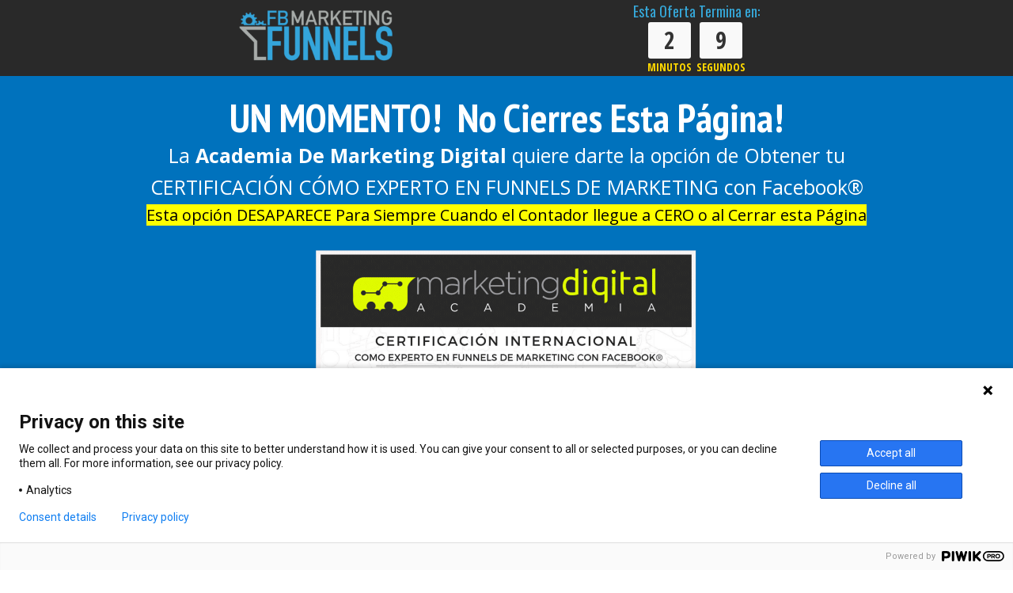

--- FILE ---
content_type: text/html; charset=UTF-8
request_url: https://www.academiademarketingdigital.org/fbmf/fbmf-certificate-upsell/
body_size: 18647
content:
<!DOCTYPE html>
<!--[if lt IE 7 ]><html class="ie ie6" lang="es"> <![endif]-->
<!--[if IE 7 ]><html class="ie ie7" lang="es"> <![endif]-->
<!--[if IE 8 ]><html class="ie ie8" lang="es"> <![endif]-->
<!--[if (gte IE 9)|!(IE)]><!--><html lang="es"> <!--<![endif]-->
<head>
<meta http-equiv="Content-Type" content="text/html; charset=UTF-8" />
<link rel="profile" href="https://gmpg.org/xfn/11" />
<meta name="viewport" content="width=device-width, initial-scale=1, maximum-scale=1" />
<link rel="pingback" href="https://www.academiademarketingdigital.org/xmlrpc.php" />
<meta name='robots' content='index, follow, max-image-preview:large, max-snippet:-1, max-video-preview:-1' />
	<style>img:is([sizes="auto" i], [sizes^="auto," i]) { contain-intrinsic-size: 3000px 1500px }</style>
	
<!-- Google Tag Manager for WordPress by gtm4wp.com -->
<script data-cfasync="false" data-pagespeed-no-defer>
	var gtm4wp_datalayer_name = "dataLayer";
	var dataLayer = dataLayer || [];

	const gtm4wp_scrollerscript_debugmode         = false;
	const gtm4wp_scrollerscript_callbacktime      = 100;
	const gtm4wp_scrollerscript_readerlocation    = 150;
	const gtm4wp_scrollerscript_contentelementid  = "content";
	const gtm4wp_scrollerscript_scannertime       = 60;
</script>
<!-- End Google Tag Manager for WordPress by gtm4wp.com -->
	<!-- This site is optimized with the Yoast SEO plugin v24.4 - https://yoast.com/wordpress/plugins/seo/ -->
	<title>FBMF - Certificate Upsell - Academia de Marketing Digital</title>
	<link rel="canonical" href="https://www.academiademarketingdigital.org/fbmf/fbmf-certificate-upsell/" />
	<meta property="og:locale" content="es_ES" />
	<meta property="og:type" content="article" />
	<meta property="og:title" content="FBMF - Certificate Upsell - Academia de Marketing Digital" />
	<meta property="og:url" content="https://www.academiademarketingdigital.org/fbmf/fbmf-certificate-upsell/" />
	<meta property="og:site_name" content="Academia de Marketing Digital" />
	<meta property="article:modified_time" content="2019-03-03T21:59:19+00:00" />
	<meta property="og:image" content="https://images/wpspin_light.gif" />
	<meta name="twitter:card" content="summary_large_image" />
	<meta name="twitter:label1" content="Tiempo de lectura" />
	<meta name="twitter:data1" content="7 minutos" />
	<script type="application/ld+json" class="yoast-schema-graph">{"@context":"https://schema.org","@graph":[{"@type":"WebPage","@id":"https://www.academiademarketingdigital.org/fbmf/fbmf-certificate-upsell/","url":"https://www.academiademarketingdigital.org/fbmf/fbmf-certificate-upsell/","name":"FBMF - Certificate Upsell - Academia de Marketing Digital","isPartOf":{"@id":"https://www.academiademarketingdigital.org/#website"},"primaryImageOfPage":{"@id":"https://www.academiademarketingdigital.org/fbmf/fbmf-certificate-upsell/#primaryimage"},"image":{"@id":"https://www.academiademarketingdigital.org/fbmf/fbmf-certificate-upsell/#primaryimage"},"thumbnailUrl":"https://www.academiademarketingdigital.org/wp-content/uploads/2018/08/FbMarketingFunnels-LogoNoBG-300x116.png","datePublished":"2018-11-06T20:18:00+00:00","dateModified":"2019-03-03T21:59:19+00:00","breadcrumb":{"@id":"https://www.academiademarketingdigital.org/fbmf/fbmf-certificate-upsell/#breadcrumb"},"inLanguage":"es","potentialAction":[{"@type":"ReadAction","target":["https://www.academiademarketingdigital.org/fbmf/fbmf-certificate-upsell/"]}]},{"@type":"ImageObject","inLanguage":"es","@id":"https://www.academiademarketingdigital.org/fbmf/fbmf-certificate-upsell/#primaryimage","url":"https://www.academiademarketingdigital.org/wp-content/uploads/2018/08/FbMarketingFunnels-LogoNoBG.png","contentUrl":"https://www.academiademarketingdigital.org/wp-content/uploads/2018/08/FbMarketingFunnels-LogoNoBG.png","width":1024,"height":394},{"@type":"BreadcrumbList","@id":"https://www.academiademarketingdigital.org/fbmf/fbmf-certificate-upsell/#breadcrumb","itemListElement":[{"@type":"ListItem","position":1,"name":"Home","item":"https://www.academiademarketingdigital.org/"},{"@type":"ListItem","position":2,"name":"FBMF","item":"https://www.academiademarketingdigital.org/fbmf/"},{"@type":"ListItem","position":3,"name":"FBMF &#8211; Certificate Upsell"}]},{"@type":"WebSite","@id":"https://www.academiademarketingdigital.org/#website","url":"https://www.academiademarketingdigital.org/","name":"Academia de Marketing Digital","description":"","publisher":{"@id":"https://www.academiademarketingdigital.org/#organization"},"potentialAction":[{"@type":"SearchAction","target":{"@type":"EntryPoint","urlTemplate":"https://www.academiademarketingdigital.org/?s={search_term_string}"},"query-input":{"@type":"PropertyValueSpecification","valueRequired":true,"valueName":"search_term_string"}}],"inLanguage":"es"},{"@type":"Organization","@id":"https://www.academiademarketingdigital.org/#organization","name":"Academia de Marketing Digital","url":"https://www.academiademarketingdigital.org/","logo":{"@type":"ImageObject","inLanguage":"es","@id":"https://www.academiademarketingdigital.org/#/schema/logo/image/","url":"https://www.academiademarketingdigital.org/wp-content/uploads/2019/02/logo-login-L.png","contentUrl":"https://www.academiademarketingdigital.org/wp-content/uploads/2019/02/logo-login-L.png","width":800,"height":140,"caption":"Academia de Marketing Digital"},"image":{"@id":"https://www.academiademarketingdigital.org/#/schema/logo/image/"}}]}</script>
	<!-- / Yoast SEO plugin. -->


<link rel='dns-prefetch' href='//player.vimeo.com' />
<link rel='dns-prefetch' href='//js.stripe.com' />
<link rel='dns-prefetch' href='//fonts.googleapis.com' />
<link rel="alternate" type="application/rss+xml" title="Academia de Marketing Digital &raquo; Feed" href="https://www.academiademarketingdigital.org/feed/" />
<link rel="alternate" type="application/rss+xml" title="Academia de Marketing Digital &raquo; Feed de los comentarios" href="https://www.academiademarketingdigital.org/comments/feed/" />
<!-- Google Domain Verifiction -->
<meta name="google-site-verification" content="73sEKYnPLTILJ3mnfAXPpxFoEqnMdH9732v07l5UysE" />
<!-- Chrome, Firefox OS and Opera -->
<meta name="theme-color" content="#DFFB00">
<!-- Windows Phone -->
<meta name="msapplication-navbutton-color" content="#DFFB00">
<!-- iOS Safari -->
<meta name="apple-mobile-web-app-status-bar-style" content="#DFFB00"><script>
window._wpemojiSettings = {"baseUrl":"https:\/\/s.w.org\/images\/core\/emoji\/15.0.3\/72x72\/","ext":".png","svgUrl":"https:\/\/s.w.org\/images\/core\/emoji\/15.0.3\/svg\/","svgExt":".svg","source":{"concatemoji":"https:\/\/www.academiademarketingdigital.org\/wp-includes\/js\/wp-emoji-release.min.js?ver=6.7.1"}};
/*! This file is auto-generated */
!function(i,n){var o,s,e;function c(e){try{var t={supportTests:e,timestamp:(new Date).valueOf()};sessionStorage.setItem(o,JSON.stringify(t))}catch(e){}}function p(e,t,n){e.clearRect(0,0,e.canvas.width,e.canvas.height),e.fillText(t,0,0);var t=new Uint32Array(e.getImageData(0,0,e.canvas.width,e.canvas.height).data),r=(e.clearRect(0,0,e.canvas.width,e.canvas.height),e.fillText(n,0,0),new Uint32Array(e.getImageData(0,0,e.canvas.width,e.canvas.height).data));return t.every(function(e,t){return e===r[t]})}function u(e,t,n){switch(t){case"flag":return n(e,"\ud83c\udff3\ufe0f\u200d\u26a7\ufe0f","\ud83c\udff3\ufe0f\u200b\u26a7\ufe0f")?!1:!n(e,"\ud83c\uddfa\ud83c\uddf3","\ud83c\uddfa\u200b\ud83c\uddf3")&&!n(e,"\ud83c\udff4\udb40\udc67\udb40\udc62\udb40\udc65\udb40\udc6e\udb40\udc67\udb40\udc7f","\ud83c\udff4\u200b\udb40\udc67\u200b\udb40\udc62\u200b\udb40\udc65\u200b\udb40\udc6e\u200b\udb40\udc67\u200b\udb40\udc7f");case"emoji":return!n(e,"\ud83d\udc26\u200d\u2b1b","\ud83d\udc26\u200b\u2b1b")}return!1}function f(e,t,n){var r="undefined"!=typeof WorkerGlobalScope&&self instanceof WorkerGlobalScope?new OffscreenCanvas(300,150):i.createElement("canvas"),a=r.getContext("2d",{willReadFrequently:!0}),o=(a.textBaseline="top",a.font="600 32px Arial",{});return e.forEach(function(e){o[e]=t(a,e,n)}),o}function t(e){var t=i.createElement("script");t.src=e,t.defer=!0,i.head.appendChild(t)}"undefined"!=typeof Promise&&(o="wpEmojiSettingsSupports",s=["flag","emoji"],n.supports={everything:!0,everythingExceptFlag:!0},e=new Promise(function(e){i.addEventListener("DOMContentLoaded",e,{once:!0})}),new Promise(function(t){var n=function(){try{var e=JSON.parse(sessionStorage.getItem(o));if("object"==typeof e&&"number"==typeof e.timestamp&&(new Date).valueOf()<e.timestamp+604800&&"object"==typeof e.supportTests)return e.supportTests}catch(e){}return null}();if(!n){if("undefined"!=typeof Worker&&"undefined"!=typeof OffscreenCanvas&&"undefined"!=typeof URL&&URL.createObjectURL&&"undefined"!=typeof Blob)try{var e="postMessage("+f.toString()+"("+[JSON.stringify(s),u.toString(),p.toString()].join(",")+"));",r=new Blob([e],{type:"text/javascript"}),a=new Worker(URL.createObjectURL(r),{name:"wpTestEmojiSupports"});return void(a.onmessage=function(e){c(n=e.data),a.terminate(),t(n)})}catch(e){}c(n=f(s,u,p))}t(n)}).then(function(e){for(var t in e)n.supports[t]=e[t],n.supports.everything=n.supports.everything&&n.supports[t],"flag"!==t&&(n.supports.everythingExceptFlag=n.supports.everythingExceptFlag&&n.supports[t]);n.supports.everythingExceptFlag=n.supports.everythingExceptFlag&&!n.supports.flag,n.DOMReady=!1,n.readyCallback=function(){n.DOMReady=!0}}).then(function(){return e}).then(function(){var e;n.supports.everything||(n.readyCallback(),(e=n.source||{}).concatemoji?t(e.concatemoji):e.wpemoji&&e.twemoji&&(t(e.twemoji),t(e.wpemoji)))}))}((window,document),window._wpemojiSettings);
</script>
<link rel='stylesheet' id='astra-google-fonts-css' href='https://fonts.googleapis.com/css?family=Open+Sans%3A400%2C%7CLato%3A400%2C%2C700&#038;display=fallback&#038;ver=4.0.2' media='all' />
<style id='wp-emoji-styles-inline-css'>

	img.wp-smiley, img.emoji {
		display: inline !important;
		border: none !important;
		box-shadow: none !important;
		height: 1em !important;
		width: 1em !important;
		margin: 0 0.07em !important;
		vertical-align: -0.1em !important;
		background: none !important;
		padding: 0 !important;
	}
</style>
<link rel='stylesheet' id='wp-block-library-css' href='https://www.academiademarketingdigital.org/wp-includes/css/dist/block-library/style.min.css?ver=6.7.1' media='all' />
<style id='global-styles-inline-css'>
:root{--wp--preset--aspect-ratio--square: 1;--wp--preset--aspect-ratio--4-3: 4/3;--wp--preset--aspect-ratio--3-4: 3/4;--wp--preset--aspect-ratio--3-2: 3/2;--wp--preset--aspect-ratio--2-3: 2/3;--wp--preset--aspect-ratio--16-9: 16/9;--wp--preset--aspect-ratio--9-16: 9/16;--wp--preset--color--black: #000000;--wp--preset--color--cyan-bluish-gray: #abb8c3;--wp--preset--color--white: #ffffff;--wp--preset--color--pale-pink: #f78da7;--wp--preset--color--vivid-red: #cf2e2e;--wp--preset--color--luminous-vivid-orange: #ff6900;--wp--preset--color--luminous-vivid-amber: #fcb900;--wp--preset--color--light-green-cyan: #7bdcb5;--wp--preset--color--vivid-green-cyan: #00d084;--wp--preset--color--pale-cyan-blue: #8ed1fc;--wp--preset--color--vivid-cyan-blue: #0693e3;--wp--preset--color--vivid-purple: #9b51e0;--wp--preset--color--ast-global-color-0: var(--ast-global-color-0);--wp--preset--color--ast-global-color-1: var(--ast-global-color-1);--wp--preset--color--ast-global-color-2: var(--ast-global-color-2);--wp--preset--color--ast-global-color-3: var(--ast-global-color-3);--wp--preset--color--ast-global-color-4: var(--ast-global-color-4);--wp--preset--color--ast-global-color-5: var(--ast-global-color-5);--wp--preset--color--ast-global-color-6: var(--ast-global-color-6);--wp--preset--color--ast-global-color-7: var(--ast-global-color-7);--wp--preset--color--ast-global-color-8: var(--ast-global-color-8);--wp--preset--gradient--vivid-cyan-blue-to-vivid-purple: linear-gradient(135deg,rgba(6,147,227,1) 0%,rgb(155,81,224) 100%);--wp--preset--gradient--light-green-cyan-to-vivid-green-cyan: linear-gradient(135deg,rgb(122,220,180) 0%,rgb(0,208,130) 100%);--wp--preset--gradient--luminous-vivid-amber-to-luminous-vivid-orange: linear-gradient(135deg,rgba(252,185,0,1) 0%,rgba(255,105,0,1) 100%);--wp--preset--gradient--luminous-vivid-orange-to-vivid-red: linear-gradient(135deg,rgba(255,105,0,1) 0%,rgb(207,46,46) 100%);--wp--preset--gradient--very-light-gray-to-cyan-bluish-gray: linear-gradient(135deg,rgb(238,238,238) 0%,rgb(169,184,195) 100%);--wp--preset--gradient--cool-to-warm-spectrum: linear-gradient(135deg,rgb(74,234,220) 0%,rgb(151,120,209) 20%,rgb(207,42,186) 40%,rgb(238,44,130) 60%,rgb(251,105,98) 80%,rgb(254,248,76) 100%);--wp--preset--gradient--blush-light-purple: linear-gradient(135deg,rgb(255,206,236) 0%,rgb(152,150,240) 100%);--wp--preset--gradient--blush-bordeaux: linear-gradient(135deg,rgb(254,205,165) 0%,rgb(254,45,45) 50%,rgb(107,0,62) 100%);--wp--preset--gradient--luminous-dusk: linear-gradient(135deg,rgb(255,203,112) 0%,rgb(199,81,192) 50%,rgb(65,88,208) 100%);--wp--preset--gradient--pale-ocean: linear-gradient(135deg,rgb(255,245,203) 0%,rgb(182,227,212) 50%,rgb(51,167,181) 100%);--wp--preset--gradient--electric-grass: linear-gradient(135deg,rgb(202,248,128) 0%,rgb(113,206,126) 100%);--wp--preset--gradient--midnight: linear-gradient(135deg,rgb(2,3,129) 0%,rgb(40,116,252) 100%);--wp--preset--font-size--small: 13px;--wp--preset--font-size--medium: 20px;--wp--preset--font-size--large: 36px;--wp--preset--font-size--x-large: 42px;--wp--preset--spacing--20: 0.44rem;--wp--preset--spacing--30: 0.67rem;--wp--preset--spacing--40: 1rem;--wp--preset--spacing--50: 1.5rem;--wp--preset--spacing--60: 2.25rem;--wp--preset--spacing--70: 3.38rem;--wp--preset--spacing--80: 5.06rem;--wp--preset--shadow--natural: 6px 6px 9px rgba(0, 0, 0, 0.2);--wp--preset--shadow--deep: 12px 12px 50px rgba(0, 0, 0, 0.4);--wp--preset--shadow--sharp: 6px 6px 0px rgba(0, 0, 0, 0.2);--wp--preset--shadow--outlined: 6px 6px 0px -3px rgba(255, 255, 255, 1), 6px 6px rgba(0, 0, 0, 1);--wp--preset--shadow--crisp: 6px 6px 0px rgba(0, 0, 0, 1);}:root { --wp--style--global--content-size: var(--wp--custom--ast-content-width-size);--wp--style--global--wide-size: var(--wp--custom--ast-wide-width-size); }:where(body) { margin: 0; }.wp-site-blocks > .alignleft { float: left; margin-right: 2em; }.wp-site-blocks > .alignright { float: right; margin-left: 2em; }.wp-site-blocks > .aligncenter { justify-content: center; margin-left: auto; margin-right: auto; }:where(.wp-site-blocks) > * { margin-block-start: 24px; margin-block-end: 0; }:where(.wp-site-blocks) > :first-child { margin-block-start: 0; }:where(.wp-site-blocks) > :last-child { margin-block-end: 0; }:root { --wp--style--block-gap: 24px; }:root :where(.is-layout-flow) > :first-child{margin-block-start: 0;}:root :where(.is-layout-flow) > :last-child{margin-block-end: 0;}:root :where(.is-layout-flow) > *{margin-block-start: 24px;margin-block-end: 0;}:root :where(.is-layout-constrained) > :first-child{margin-block-start: 0;}:root :where(.is-layout-constrained) > :last-child{margin-block-end: 0;}:root :where(.is-layout-constrained) > *{margin-block-start: 24px;margin-block-end: 0;}:root :where(.is-layout-flex){gap: 24px;}:root :where(.is-layout-grid){gap: 24px;}.is-layout-flow > .alignleft{float: left;margin-inline-start: 0;margin-inline-end: 2em;}.is-layout-flow > .alignright{float: right;margin-inline-start: 2em;margin-inline-end: 0;}.is-layout-flow > .aligncenter{margin-left: auto !important;margin-right: auto !important;}.is-layout-constrained > .alignleft{float: left;margin-inline-start: 0;margin-inline-end: 2em;}.is-layout-constrained > .alignright{float: right;margin-inline-start: 2em;margin-inline-end: 0;}.is-layout-constrained > .aligncenter{margin-left: auto !important;margin-right: auto !important;}.is-layout-constrained > :where(:not(.alignleft):not(.alignright):not(.alignfull)){max-width: var(--wp--style--global--content-size);margin-left: auto !important;margin-right: auto !important;}.is-layout-constrained > .alignwide{max-width: var(--wp--style--global--wide-size);}body .is-layout-flex{display: flex;}.is-layout-flex{flex-wrap: wrap;align-items: center;}.is-layout-flex > :is(*, div){margin: 0;}body .is-layout-grid{display: grid;}.is-layout-grid > :is(*, div){margin: 0;}body{padding-top: 0px;padding-right: 0px;padding-bottom: 0px;padding-left: 0px;}a:where(:not(.wp-element-button)){text-decoration: none;}:root :where(.wp-element-button, .wp-block-button__link){background-color: #32373c;border-width: 0;color: #fff;font-family: inherit;font-size: inherit;line-height: inherit;padding: calc(0.667em + 2px) calc(1.333em + 2px);text-decoration: none;}.has-black-color{color: var(--wp--preset--color--black) !important;}.has-cyan-bluish-gray-color{color: var(--wp--preset--color--cyan-bluish-gray) !important;}.has-white-color{color: var(--wp--preset--color--white) !important;}.has-pale-pink-color{color: var(--wp--preset--color--pale-pink) !important;}.has-vivid-red-color{color: var(--wp--preset--color--vivid-red) !important;}.has-luminous-vivid-orange-color{color: var(--wp--preset--color--luminous-vivid-orange) !important;}.has-luminous-vivid-amber-color{color: var(--wp--preset--color--luminous-vivid-amber) !important;}.has-light-green-cyan-color{color: var(--wp--preset--color--light-green-cyan) !important;}.has-vivid-green-cyan-color{color: var(--wp--preset--color--vivid-green-cyan) !important;}.has-pale-cyan-blue-color{color: var(--wp--preset--color--pale-cyan-blue) !important;}.has-vivid-cyan-blue-color{color: var(--wp--preset--color--vivid-cyan-blue) !important;}.has-vivid-purple-color{color: var(--wp--preset--color--vivid-purple) !important;}.has-ast-global-color-0-color{color: var(--wp--preset--color--ast-global-color-0) !important;}.has-ast-global-color-1-color{color: var(--wp--preset--color--ast-global-color-1) !important;}.has-ast-global-color-2-color{color: var(--wp--preset--color--ast-global-color-2) !important;}.has-ast-global-color-3-color{color: var(--wp--preset--color--ast-global-color-3) !important;}.has-ast-global-color-4-color{color: var(--wp--preset--color--ast-global-color-4) !important;}.has-ast-global-color-5-color{color: var(--wp--preset--color--ast-global-color-5) !important;}.has-ast-global-color-6-color{color: var(--wp--preset--color--ast-global-color-6) !important;}.has-ast-global-color-7-color{color: var(--wp--preset--color--ast-global-color-7) !important;}.has-ast-global-color-8-color{color: var(--wp--preset--color--ast-global-color-8) !important;}.has-black-background-color{background-color: var(--wp--preset--color--black) !important;}.has-cyan-bluish-gray-background-color{background-color: var(--wp--preset--color--cyan-bluish-gray) !important;}.has-white-background-color{background-color: var(--wp--preset--color--white) !important;}.has-pale-pink-background-color{background-color: var(--wp--preset--color--pale-pink) !important;}.has-vivid-red-background-color{background-color: var(--wp--preset--color--vivid-red) !important;}.has-luminous-vivid-orange-background-color{background-color: var(--wp--preset--color--luminous-vivid-orange) !important;}.has-luminous-vivid-amber-background-color{background-color: var(--wp--preset--color--luminous-vivid-amber) !important;}.has-light-green-cyan-background-color{background-color: var(--wp--preset--color--light-green-cyan) !important;}.has-vivid-green-cyan-background-color{background-color: var(--wp--preset--color--vivid-green-cyan) !important;}.has-pale-cyan-blue-background-color{background-color: var(--wp--preset--color--pale-cyan-blue) !important;}.has-vivid-cyan-blue-background-color{background-color: var(--wp--preset--color--vivid-cyan-blue) !important;}.has-vivid-purple-background-color{background-color: var(--wp--preset--color--vivid-purple) !important;}.has-ast-global-color-0-background-color{background-color: var(--wp--preset--color--ast-global-color-0) !important;}.has-ast-global-color-1-background-color{background-color: var(--wp--preset--color--ast-global-color-1) !important;}.has-ast-global-color-2-background-color{background-color: var(--wp--preset--color--ast-global-color-2) !important;}.has-ast-global-color-3-background-color{background-color: var(--wp--preset--color--ast-global-color-3) !important;}.has-ast-global-color-4-background-color{background-color: var(--wp--preset--color--ast-global-color-4) !important;}.has-ast-global-color-5-background-color{background-color: var(--wp--preset--color--ast-global-color-5) !important;}.has-ast-global-color-6-background-color{background-color: var(--wp--preset--color--ast-global-color-6) !important;}.has-ast-global-color-7-background-color{background-color: var(--wp--preset--color--ast-global-color-7) !important;}.has-ast-global-color-8-background-color{background-color: var(--wp--preset--color--ast-global-color-8) !important;}.has-black-border-color{border-color: var(--wp--preset--color--black) !important;}.has-cyan-bluish-gray-border-color{border-color: var(--wp--preset--color--cyan-bluish-gray) !important;}.has-white-border-color{border-color: var(--wp--preset--color--white) !important;}.has-pale-pink-border-color{border-color: var(--wp--preset--color--pale-pink) !important;}.has-vivid-red-border-color{border-color: var(--wp--preset--color--vivid-red) !important;}.has-luminous-vivid-orange-border-color{border-color: var(--wp--preset--color--luminous-vivid-orange) !important;}.has-luminous-vivid-amber-border-color{border-color: var(--wp--preset--color--luminous-vivid-amber) !important;}.has-light-green-cyan-border-color{border-color: var(--wp--preset--color--light-green-cyan) !important;}.has-vivid-green-cyan-border-color{border-color: var(--wp--preset--color--vivid-green-cyan) !important;}.has-pale-cyan-blue-border-color{border-color: var(--wp--preset--color--pale-cyan-blue) !important;}.has-vivid-cyan-blue-border-color{border-color: var(--wp--preset--color--vivid-cyan-blue) !important;}.has-vivid-purple-border-color{border-color: var(--wp--preset--color--vivid-purple) !important;}.has-ast-global-color-0-border-color{border-color: var(--wp--preset--color--ast-global-color-0) !important;}.has-ast-global-color-1-border-color{border-color: var(--wp--preset--color--ast-global-color-1) !important;}.has-ast-global-color-2-border-color{border-color: var(--wp--preset--color--ast-global-color-2) !important;}.has-ast-global-color-3-border-color{border-color: var(--wp--preset--color--ast-global-color-3) !important;}.has-ast-global-color-4-border-color{border-color: var(--wp--preset--color--ast-global-color-4) !important;}.has-ast-global-color-5-border-color{border-color: var(--wp--preset--color--ast-global-color-5) !important;}.has-ast-global-color-6-border-color{border-color: var(--wp--preset--color--ast-global-color-6) !important;}.has-ast-global-color-7-border-color{border-color: var(--wp--preset--color--ast-global-color-7) !important;}.has-ast-global-color-8-border-color{border-color: var(--wp--preset--color--ast-global-color-8) !important;}.has-vivid-cyan-blue-to-vivid-purple-gradient-background{background: var(--wp--preset--gradient--vivid-cyan-blue-to-vivid-purple) !important;}.has-light-green-cyan-to-vivid-green-cyan-gradient-background{background: var(--wp--preset--gradient--light-green-cyan-to-vivid-green-cyan) !important;}.has-luminous-vivid-amber-to-luminous-vivid-orange-gradient-background{background: var(--wp--preset--gradient--luminous-vivid-amber-to-luminous-vivid-orange) !important;}.has-luminous-vivid-orange-to-vivid-red-gradient-background{background: var(--wp--preset--gradient--luminous-vivid-orange-to-vivid-red) !important;}.has-very-light-gray-to-cyan-bluish-gray-gradient-background{background: var(--wp--preset--gradient--very-light-gray-to-cyan-bluish-gray) !important;}.has-cool-to-warm-spectrum-gradient-background{background: var(--wp--preset--gradient--cool-to-warm-spectrum) !important;}.has-blush-light-purple-gradient-background{background: var(--wp--preset--gradient--blush-light-purple) !important;}.has-blush-bordeaux-gradient-background{background: var(--wp--preset--gradient--blush-bordeaux) !important;}.has-luminous-dusk-gradient-background{background: var(--wp--preset--gradient--luminous-dusk) !important;}.has-pale-ocean-gradient-background{background: var(--wp--preset--gradient--pale-ocean) !important;}.has-electric-grass-gradient-background{background: var(--wp--preset--gradient--electric-grass) !important;}.has-midnight-gradient-background{background: var(--wp--preset--gradient--midnight) !important;}.has-small-font-size{font-size: var(--wp--preset--font-size--small) !important;}.has-medium-font-size{font-size: var(--wp--preset--font-size--medium) !important;}.has-large-font-size{font-size: var(--wp--preset--font-size--large) !important;}.has-x-large-font-size{font-size: var(--wp--preset--font-size--x-large) !important;}
:root :where(.wp-block-pullquote){font-size: 1.5em;line-height: 1.6;}
</style>
<link rel='stylesheet' id='optimize-urgency-frontend-font-awesome-css' href='https://www.academiademarketingdigital.org/wp-content/plugins/op-urgency-3/assets/css/font-awesome.min.css?ver=1.0.8' media='all' />
<link rel='stylesheet' id='optimize-urgency-frontend-css' href='https://www.academiademarketingdigital.org/wp-content/plugins/op-urgency-3/assets/css/frontend.min.css?ver=1.0.8' media='all' />
<link rel='stylesheet' id='op_map_custom-css' href='https://www.academiademarketingdigital.org/wp-content/plugins/optimizePressPlusPack/css/elements/op_map.min.css?ver=1.1.11' media='all' />
<link rel='stylesheet' id='astra-addon-css-css' href='https://www.academiademarketingdigital.org/wp-content/uploads/astra-addon/astra-addon-6440145b088a31-91994442.css?ver=4.1.4' media='all' />
<style id='astra-addon-css-inline-css'>
.main-header-bar{background-color:#292929;;}.main-header-menu .current-menu-item > .menu-link,.main-header-menu .current-menu-ancestor > .menu-link{color:#e7fb00;}.main-header-menu .menu-link:hover,.ast-header-custom-item a:hover,.main-header-menu .menu-item:hover > .menu-link,.main-header-menu .menu-item.focus > .menu-link{color:#e7fb00;}.main-header-menu .ast-masthead-custom-menu-items a:hover,.main-header-menu .menu-item:hover > .ast-menu-toggle,.main-header-menu .menu-item.focus > .ast-menu-toggle{color:#e7fb00;}.main-header-menu,.main-header-menu .menu-link,.ast-header-custom-item,.ast-header-custom-item a,.ast-masthead-custom-menu-items,.ast-masthead-custom-menu-items a{color:#ffffff;}.ast-header-break-point .main-header-menu{background-color:#292929;}.ast-header-search .ast-search-menu-icon .search-field{border-radius:2px;}.ast-header-search .ast-search-menu-icon .search-submit{border-radius:2px;}.ast-header-search .ast-search-menu-icon .search-form{border-top-width:1px;border-bottom-width:1px;border-left-width:1px;border-right-width:1px;border-color:#ddd;border-radius:2px;}.ast-fullscreen-menu-enable.ast-header-break-point .main-header-bar-navigation .close:after,.ast-fullscreen-above-menu-enable.ast-header-break-point .ast-above-header-navigation-wrap .close:after,.ast-fullscreen-below-menu-enable.ast-header-break-point .ast-below-header-navigation-wrap .close:after{content:"\e5cd";display:inline-block;font-family:'Astra';font-size:2rem;text-rendering:auto;-webkit-font-smoothing:antialiased;-moz-osx-font-smoothing:grayscale;line-height:40px;height:40px;width:40px;text-align:center;margin:0;}.ast-flyout-above-menu-enable.ast-header-break-point .ast-above-header-navigation-wrap .close:after{content:"\e5cd";display:inline-block;font-family:'Astra';font-size:28px;text-rendering:auto;-webkit-font-smoothing:antialiased;-moz-osx-font-smoothing:grayscale;line-height:normal;}.ast-flyout-below-menu-enable.ast-header-break-point .ast-below-header-navigation-wrap .close:after{content:"\e5cd";display:inline-block;font-family:'Astra';font-size:28px;text-rendering:auto;-webkit-font-smoothing:antialiased;-moz-osx-font-smoothing:grayscale;line-height:normal;}.ast-header-break-point .ast-above-mobile-menu-buttons-outline.menu-toggle{background:transparent;border:1px solid #617072;color:#617072;}.ast-header-break-point .ast-above-mobile-menu-buttons-minimal.menu-toggle{background:transparent;color:#617072;}.ast-header-break-point .ast-above-mobile-menu-buttons-fill.menu-toggle{border:1px solid #617072;background:#617072;color:#ffffff;}.ast-header-break-point .ast-above-header .ast-button-wrap .menu-toggle{border-radius:2px;}.ast-header-break-point .ast-above-header{background-color:#151515;;}.ast-header-break-point .ast-above-header-section-separated .ast-above-header-navigation .ast-above-header-menu{background-color:#151515;}.ast-header-break-point .ast-above-header-section .user-select,.ast-header-break-point .ast-above-header-section .widget,.ast-header-break-point .ast-above-header-section .widget-title{color:#666666;}.ast-header-break-point .ast-above-header-section .search-field:focus{border-color:#666666;}.ast-header-break-point .ast-above-header-section .user-select a,.ast-header-break-point .ast-above-header-section .widget a{color:#666666;}.ast-header-break-point .ast-above-header-section .user-select a:hover,.ast-header-break-point .ast-above-header-section .widget a:hover{color:#cccccc;}@media (max-width:768px){.ast-header-break-point .ast-above-header-section-separated .ast-above-header-navigation .ast-above-header-menu{background-color:#151515;}}@media (max-width:544px){.ast-header-break-point .ast-above-header-section-separated .ast-above-header-navigation .ast-above-header-menu{background-color:#151515;}}@media (max-width:921px){.ast-above-header-navigation-wrap{display:none;}}.ast-header-break-point .main-header-bar{background-color:#292929;;}.ast-header-break-point .main-header-menu,.ast-header-break-point .main-header-menu .menu-link,.ast-header-break-point .main-header-menu .menu-item.focus > .ast-menu-toggle,.ast-header-break-point .main-header-menu .current-menu-item > .ast-menu-toggle,.ast-header-break-point .main-header-menu .current-menu-ancestor > .ast-menu-toggle,.ast-header-break-point .ast-header-custom-item,.ast-header-break-point .ast-header-custom-item a,.ast-header-break-point .ast-masthead-custom-menu-items,.ast-header-break-point .ast-masthead-custom-menu-items a,.ast-header-break-point .ast-masthead-custom-menu-items .ast-inline-search form .ast-header-break-point .ast-below-header-merged-responsive .below-header-user-select,.ast-header-break-point .ast-above-header-menu-items,.ast-header-break-point .ast-above-header-menu-items .menu-link,.ast-header-break-point .ast-below-header-menu-items,.ast-header-break-point .ast-below-header-menu-items .menu-link,.ast-header-break-point .ast-below-header-merged-responsive .below-header-user-select .widget,.ast-header-break-point .ast-below-header-merged-responsive .below-header-user-select .widget-title{color:#ffffff;}.ast-header-break-point .ast-masthead-custom-menu-items .ast-inline-search form{border-color:#ffffff;}.ast-header-break-point .main-header-menu .ast-masthead-custom-menu-items a:hover,.ast-header-break-point .main-header-menu .menu-item:hover > .ast-menu-toggle,.ast-header-break-point .main-header-menu .menu-item.focus > .ast-menu-toggle{color:#e7fb00;}.ast-header-break-point .main-header-menu .menu-item.current-menu-item > .ast-menu-toggle,.ast-header-break-point .main-header-menu .menu-item.current-menu-ancestor > .ast-menu-toggle,.ast-header-break-point .main-header-menu .menu-item.current-menu-item > .menu-link,.ast-header-break-point .main-header-menu .menu-item.current-menu-ancestor > .menu-link{color:#e7fb00;}.ast-above-header-menu .sub-menu .menu-item.menu-item-has-children > .menu-link::after{position:absolute;right:1em;top:50%;transform:translate(0,-50%) rotate( 270deg );}.ast-desktop .ast-above-header .menu-item-has-children > .menu-link:after{content:"\e900";display:inline-block;font-family:'Astra';font-size:.6rem;font-weight:bold;text-rendering:auto;-webkit-font-smoothing:antialiased;-moz-osx-font-smoothing:grayscale;margin-left:10px;line-height:normal;}.ast-header-break-point .ast-above-header-navigation .menu-item-has-children > .ast-menu-toggle::before{content:"\e900";font-family:'Astra';text-decoration:inherit;display:inline-block;}.ast-header-break-point .ast-above-header-navigation .sub-menu .menu-item .menu-link:before{content:"\e900";font-family:'Astra';text-decoration:inherit;display:inline-block;font-size:.65em;transform:translate(0,-2px) rotateZ(270deg);margin-right:5px;}.ast-above-header{border-bottom-width:1px;border-bottom-color:#444444;line-height:36px;}.ast-above-header-menu,.ast-above-header .user-select{font-size:14px;font-size:0.77777777777778rem;}.ast-header-break-point .ast-above-header-merged-responsive .ast-above-header{border-bottom-width:1px;border-bottom-color:#444444;}.ast-above-header .ast-search-menu-icon .search-field{max-height:30px;padding-top:.35em;padding-bottom:.35em;}.ast-above-header-section-wrap{min-height:36px;}.ast-above-header-menu .sub-menu,.ast-above-header-menu .sub-menu .menu-link,.ast-above-header-menu .astra-full-megamenu-wrapper{border-color:#eaeaea;}.ast-header-break-point .ast-below-header-merged-responsive .below-header-user-select,.ast-header-break-point .ast-below-header-merged-responsive .below-header-user-select .widget,.ast-header-break-point .ast-below-header-merged-responsive .below-header-user-select .widget-title{color:#292929;}.ast-header-break-point .ast-below-header-merged-responsive .below-header-user-select a{color:#5cb6de;}.ast-above-header{background-color:#151515;;}.ast-header-break-point .ast-above-header-merged-responsive .ast-above-header{background-color:#151515;}.ast-header-break-point .ast-above-header-section-separated .ast-above-header-navigation,.ast-header-break-point .ast-above-header-section-separated .ast-above-header-navigation ul{background-color:#151515;}.ast-above-header-section .user-select,.ast-above-header-section .widget,.ast-above-header-section .widget-title{color:#666666;}.ast-above-header-section .user-select a,.ast-above-header-section .widget a{color:#666666;}.ast-above-header-section .search-field:focus{border-color:#666666;}.ast-above-header-section .user-select a:hover,.ast-above-header-section .widget a:hover{color:#cccccc;}@media (max-width:921px){.ast-above-header-navigation,.ast-above-header-hide-on-mobile .ast-above-header-wrap{display:none;}}.ast-desktop .ast-above-header-menu.submenu-with-border .sub-menu .menu-link{border-bottom-width:1px;border-style:solid;border-color:#eaeaea;}.ast-desktop .ast-above-header-menu.submenu-with-border .sub-menu .sub-menu{top:-1px;}.ast-desktop .ast-above-header-menu.submenu-with-border .sub-menu{border-top-width:1px;border-left-width:1px;border-right-width:1px;border-bottom-width:1px;border-style:solid;}@media (min-width:769px){.ast-above-header-menu .sub-menu .menu-item.ast-left-align-sub-menu:hover > .sub-menu,.ast-above-header-menu .sub-menu .menu-item.ast-left-align-sub-menu.focus > .sub-menu{margin-left:-2px;}}.site-title,.site-title a{font-family:'Lato',sans-serif;}.entry-meta,.read-more{line-height:1.3em;}.secondary .widget-title{font-size:20px;font-size:1.1111111111111rem;font-family:'Lato',sans-serif;line-height:1.5em;}.secondary .widget > *:not(.widget-title){font-size:18px;font-size:1rem;line-height:1.5em;}.ast-small-footer{font-size:14px;font-size:0.77777777777778rem;}.ast-single-post .entry-title,.page-title{line-height:1.3em;}.blog .entry-title,.blog .entry-title a,.archive .entry-title,.archive .entry-title a,.search .entry-title,.search .entry-title a{font-family:'Lato',sans-serif;line-height:1.3em;}button,.ast-button,input#submit,input[type="button"],input[type="submit"],input[type="reset"]{font-size:18px;font-size:1rem;}.main-navigation{font-size:14px;font-size:0.77777777777778rem;font-weight:700;font-family:'Lato',sans-serif;}.main-header-bar{line-height:1.5;}.main-header-menu > .menu-item > .sub-menu:first-of-type,.main-header-menu > .menu-item > .astra-full-megamenu-wrapper:first-of-type{font-size:14px;font-size:0.77777777777778rem;}.main-header-bar .main-header-bar-navigation .sub-menu{line-height:1.5;}.ast-header-sections-navigation,.ast-above-header-menu-items,.ast-below-header-menu-items{font-size:14px;font-size:0.77777777777778rem;font-weight:700;font-family:'Lato',sans-serif;}.ast-header-sections-navigation li > .sub-menu:first-of-type,.ast-above-header-menu-items .menu-item > .sub-menu:first-of-type,.ast-below-header-menu-items li > .sub-menu:first-of-type{font-size:14px;font-size:0.77777777777778rem;}.ast-header-sections-navigation .sub-menu,.ast-above-header-menu-items .sub-menu,.ast-below-header-menu-items .sub-menu,{line-height:1.5;}.ast-desktop .ast-mega-menu-enabled.ast-below-header-menu .menu-item .menu-link:hover,.ast-desktop .ast-mega-menu-enabled.ast-below-header-menu .menu-item .menu-link:focus{background-color:#575757;}.ast-desktop .ast-below-header-navigation .astra-megamenu-li .menu-item .menu-link:hover,.ast-desktop .ast-below-header-navigation .astra-megamenu-li .menu-item .menu-link:focus{color:#ffffff;}.ast-above-header-menu .astra-full-megamenu-wrapper{box-shadow:0 5px 20px rgba(0,0,0,0.06);}.ast-above-header-menu .astra-full-megamenu-wrapper .sub-menu,.ast-above-header-menu .astra-megamenu .sub-menu{box-shadow:none;}.ast-above-header-menu.ast-mega-menu-enabled.submenu-with-border .astra-full-megamenu-wrapper{border-color:#eaeaea;}.ast-below-header-menu.ast-mega-menu-enabled.submenu-with-border .astra-full-megamenu-wrapper{border-color:#ffffff;}.ast-below-header-menu .astra-full-megamenu-wrapper{box-shadow:0 5px 20px rgba(0,0,0,0.06);}.ast-below-header-menu .astra-full-megamenu-wrapper .sub-menu,.ast-below-header-menu .astra-megamenu .sub-menu{box-shadow:none;}.ast-desktop .main-header-menu.submenu-with-border .astra-megamenu,.ast-desktop .main-header-menu.ast-mega-menu-enabled.submenu-with-border .astra-full-megamenu-wrapper{border-top-width:1px;border-left-width:1px;border-right-width:1px;border-bottom-width:1px;border-style:solid;border-color:#eaeaea;}.main-header-menu.ast-mega-menu-enabled.submenu-with-border .astra-full-megamenu-wrapper{border-color:#eaeaea;}.ast-desktop .main-header-menu .astra-megamenu-li .menu-item .menu-link:hover,.ast-desktop .main-header-menu .astra-megamenu-li .menu-item .menu-link:focus{color:#e7fb00;}.ast-desktop .ast-mega-menu-enabled.main-header-menu .menu-item-heading > .menu-link{font-weight:normal;font-size:20px;font-size:1.1111111111111rem;}.ast-desktop .ast-above-header .submenu-with-border .astra-full-megamenu-wrapper{border-top-width:1px;border-left-width:1px;border-right-width:1px;border-bottom-width:1px;border-style:solid;}.ast-desktop .ast-below-header .submenu-with-border .astra-full-megamenu-wrapper{border-top-width:1px;border-left-width:1px;border-right-width:1px;border-bottom-width:1px;border-style:solid;}.ast-desktop .ast-mega-menu-enabled.main-header-menu > .menu-item-has-children > .menu-link .sub-arrow:after,.ast-desktop .ast-mega-menu-enabled.ast-below-header-menu > .menu-item-has-children > .menu-link .sub-arrow:after,.ast-desktop .ast-mega-menu-enabled.ast-above-header-menu > .menu-item-has-children > .menu-link .sub-arrow:after{content:"\e900";display:inline-block;font-family:Astra;font-size:.6rem;font-weight:bold;text-rendering:auto;-webkit-font-smoothing:antialiased;-moz-osx-font-smoothing:grayscale;margin-left:10px;line-height:normal;}.ast-search-box.header-cover #close::before,.ast-search-box.full-screen #close::before{font-family:Astra;content:"\e5cd";display:inline-block;transition:transform .3s ease-in-out;}.ast-advanced-headers-different-logo .advanced-header-logo,.ast-header-break-point .ast-has-mobile-header-logo .advanced-header-logo{display:inline-block;}.ast-header-break-point.ast-advanced-headers-different-logo .ast-has-mobile-header-logo .ast-mobile-header-logo{display:none;}.ast-advanced-headers-layout{width:100%;}.ast-header-break-point .ast-advanced-headers-parallax{background-attachment:fixed;}#masthead .site-logo-img .astra-logo-svg,.ast-header-break-point #ast-fixed-header .site-logo-img .custom-logo-link img {max-width:250px;}@media (max-width:543px){#masthead .site-logo-img .astra-logo-svg,.ast-header-break-point #ast-fixed-header .site-logo-img .custom-logo-link img {max-width:200px;}}#ast-fixed-header .ast-container{max-width:100%;padding-left:35px;padding-right:35px;}@media (max-width:921px){#ast-fixed-header .ast-container{padding-left:20px;padding-right:20px;}}.ast-primary-sticky-header-active .main-header-bar .button-custom-menu-item .ast-custom-button-link .ast-custom-button{border-style:solid;}.ast-sticky-main-shrink .ast-sticky-shrunk .main-header-bar{padding-top:0.5em;padding-bottom:0.5em;}.ast-sticky-main-shrink .ast-sticky-shrunk .main-header-bar .ast-site-identity{padding-top:0;padding-bottom:0;}#ast-fixed-header .site-title a,#ast-fixed-header .site-title a:focus,#ast-fixed-header .site-title a:hover,#ast-fixed-header .site-title a:visited{color:#222;}#ast-fixed-header.site-header .site-description{color:#292929;}.ast-transparent-header #ast-fixed-header .main-header-bar,.ast-transparent-header.ast-primary-sticky-enabled .ast-main-header-wrap .main-header-bar.ast-header-sticked,.ast-primary-sticky-enabled .ast-main-header-wrap .main-header-bar.ast-header-sticked,.ast-primary-sticky-header-ast-primary-sticky-enabled .ast-main-header-wrap .main-header-bar.ast-header-sticked,#ast-fixed-header .main-header-bar,#ast-fixed-header .ast-masthead-custom-menu-items .ast-inline-search .search-field,#ast-fixed-header .ast-masthead-custom-menu-items .ast-inline-search .search-field:focus{background:#292929;backdrop-filter:unset;}#ast-fixed-header .main-header-menu .menu-item.current-menu-item > .menu-link,#ast-fixed-header .main-header-menu .menu-item.current-menu-ancestor > .menu-link{color:#e7fb00;}#ast-fixed-header .main-header-menu .menu-link:hover,.ast-header-custom-item a:hover,#ast-fixed-header .main-header-menu .menu-item:hover > .menu-link,#ast-fixed-header .main-header-menu .menu-item.focus > .menu-link{color:#e7fb00;}#ast-fixed-header .main-header-menu .ast-masthead-custom-menu-items a:hover,#ast-fixed-header .main-header-menu .menu-item:hover > .ast-menu-toggle,#ast-fixed-header .main-header-menu .menu-item.focus > .ast-menu-toggle{color:#e7fb00;}#ast-fixed-header .main-header-menu,#ast-fixed-header .main-header-menu .menu-link,#ast-fixed-header .ast-header-custom-item,.ast-header-custom-item a,#ast-fixed-header li.ast-masthead-custom-menu-items,#ast-fixed-header li.ast-masthead-custom-menu-items a{color:#ffffff;}#ast-fixed-header .ast-masthead-custom-menu-items .ast-inline-search form{border-color:#ffffff;}
</style>
<link rel='stylesheet' id='elementor-icons-css' href='https://www.academiademarketingdigital.org/wp-content/plugins/elementor/assets/lib/eicons/css/elementor-icons.min.css?ver=5.17.0' media='all' />
<link rel='stylesheet' id='elementor-frontend-legacy-css' href='https://www.academiademarketingdigital.org/wp-content/plugins/elementor/assets/css/frontend-legacy.min.css?ver=3.10.1' media='all' />
<link rel='stylesheet' id='elementor-frontend-css' href='https://www.academiademarketingdigital.org/wp-content/plugins/elementor/assets/css/frontend.min.css?ver=3.10.1' media='all' />
<link rel='stylesheet' id='elementor-post-2464-css' href='https://www.academiademarketingdigital.org/wp-content/uploads/elementor/css/post-2464.css?ver=1674679656' media='all' />
<link rel='stylesheet' id='elementor-pro-css' href='https://www.academiademarketingdigital.org/wp-content/plugins/elementor-pro/assets/css/frontend.min.css?ver=3.10.2' media='all' />
<link rel='stylesheet' id='font-awesome-css' href='https://www.academiademarketingdigital.org/wp-content/plugins/elementor/assets/lib/font-awesome/css/font-awesome.min.css?ver=4.7.0' media='all' />
<link rel='stylesheet' id='elementor-global-css' href='https://www.academiademarketingdigital.org/wp-content/uploads/elementor/css/global.css?ver=1674679657' media='all' />
<link rel='stylesheet' id='elementor-post-1833-css' href='https://www.academiademarketingdigital.org/wp-content/uploads/elementor/css/post-1833.css?ver=1674679657' media='all' />
<link rel='stylesheet' id='fluentform-elementor-widget-css' href='https://www.academiademarketingdigital.org/wp-content/plugins/fluentform/assets/css/fluent-forms-elementor-widget.css?ver=5.2.10' media='all' />
<link rel='stylesheet' id='optimizepress-page-style-css' href='https://www.academiademarketingdigital.org/wp-content/plugins/optimizePressPlugin/pages/marketing/1/style.min.css?ver=2.5.26' media='all' />
<link rel='stylesheet' id='optimizepress-default-css' href='https://www.academiademarketingdigital.org/wp-content/plugins/optimizePressPlugin/lib/assets/default.min.css?ver=2.5.26' media='all' />
<link rel='stylesheet' id='google-fonts-1-css' href='https://fonts.googleapis.com/css?family=Roboto%3A100%2C100italic%2C200%2C200italic%2C300%2C300italic%2C400%2C400italic%2C500%2C500italic%2C600%2C600italic%2C700%2C700italic%2C800%2C800italic%2C900%2C900italic%7CRoboto+Slab%3A100%2C100italic%2C200%2C200italic%2C300%2C300italic%2C400%2C400italic%2C500%2C500italic%2C600%2C600italic%2C700%2C700italic%2C800%2C800italic%2C900%2C900italic%7CLato%3A100%2C100italic%2C200%2C200italic%2C300%2C300italic%2C400%2C400italic%2C500%2C500italic%2C600%2C600italic%2C700%2C700italic%2C800%2C800italic%2C900%2C900italic%7COpen+Sans%3A100%2C100italic%2C200%2C200italic%2C300%2C300italic%2C400%2C400italic%2C500%2C500italic%2C600%2C600italic%2C700%2C700italic%2C800%2C800italic%2C900%2C900italic&#038;display=auto&#038;ver=6.7.1' media='all' />
<link rel='stylesheet' id='optimizepressplus-pack-css-front-all-css' href='https://www.academiademarketingdigital.org/wp-content/plugins/optimizePressPlusPack/css/elements/opplus-front-all.min.css?ver=1.1.11' media='all' />
<link rel="preconnect" href="https://fonts.gstatic.com/" crossorigin><script src="https://www.academiademarketingdigital.org/wp-includes/js/jquery/jquery.min.js?ver=3.7.1" id="jquery-core-js"></script>
<script src="https://www.academiademarketingdigital.org/wp-includes/js/jquery/jquery-migrate.min.js?ver=3.4.1" id="jquery-migrate-js"></script>
<script id="optimizepress-op-jquery-base-all-js-extra">
var OptimizePress = {"ajaxurl":"https:\/\/www.academiademarketingdigital.org\/wp-admin\/admin-ajax.php","SN":"optimizepress","version":"2.5.26","script_debug":".min","localStorageEnabled":"","wp_admin_page":"","op_live_editor":"1","op_page_builder":"1","op_create_new_page":"","imgurl":"https:\/\/www.academiademarketingdigital.org\/wp-content\/plugins\/optimizePressPlugin\/lib\/images\/","OP_URL":"https:\/\/www.academiademarketingdigital.org\/wp-content\/plugins\/optimizePressPlugin\/","OP_JS":"https:\/\/www.academiademarketingdigital.org\/wp-content\/plugins\/optimizePressPlugin\/lib\/js\/","OP_PAGE_BUILDER_URL":"","include_url":"https:\/\/www.academiademarketingdigital.org\/wp-includes\/","op_autosave_interval":"300","op_autosave_enabled":"N","paths":{"url":"https:\/\/www.academiademarketingdigital.org\/wp-content\/plugins\/optimizePressPlugin\/","img":"https:\/\/www.academiademarketingdigital.org\/wp-content\/plugins\/optimizePressPlugin\/lib\/images\/","js":"https:\/\/www.academiademarketingdigital.org\/wp-content\/plugins\/optimizePressPlugin\/lib\/js\/","css":"https:\/\/www.academiademarketingdigital.org\/wp-content\/plugins\/optimizePressPlugin\/lib\/css\/"},"social":{"twitter":"optimizepress","facebook":"optimizepress","googleplus":"111273444733787349971"},"flowplayerHTML5":"https:\/\/www.academiademarketingdigital.org\/wp-content\/plugins\/optimizePressPlugin\/lib\/modules\/blog\/video\/flowplayer\/flowplayer.swf","flowplayerKey":"","flowplayerLogo":"","mediaelementplayer":"https:\/\/www.academiademarketingdigital.org\/wp-content\/plugins\/optimizePressPlugin\/lib\/modules\/blog\/video\/mediaelement\/","pb_unload_alert":"This page is asking you to confirm that you want to leave - data you have entered may not be saved.","pb_save_alert":"Please make sure you are happy with all of your options as some options will not be able to be changed for this page later.","search_default":"Search...","ems_providers":{"infusionsoft":"InfusionSoft"},"optimizemember":{"enabled":false,"version":"0"},"OP_LEADS_URL":"https:\/\/my.optimizeleads.com\/","OP_LEADS_THEMES_URL":"https:\/\/my.optimizeleads.com\/build\/themes\/","google_recaptcha_site_key":"","map":{"gmapsApiKey":""},"oppp":{"version":"1.1.11","path":"https:\/\/www.academiademarketingdigital.org\/wp-content\/plugins\/optimizePressPlusPack\/"}};
</script>
<script src="https://www.academiademarketingdigital.org/wp-content/plugins/optimizePressPlugin/lib/js/op-jquery-base-all.min.js?ver=2.5.26" id="optimizepress-op-jquery-base-all-js"></script>
<script src="https://www.academiademarketingdigital.org/wp-content/plugins/backup-guard-security-platinum/public/js/bgsRequesthandler.js?ver=6.7.1" id="backupGuardSecurityRequestHandlerJs-js"></script>
<script id="backupGuardSecurityWpRequestHandlerJs-js-extra">
var bgsAjax = {"url":"https:\/\/www.academiademarketingdigital.org\/wp-admin\/admin-ajax.php"};
</script>
<script src="https://www.academiademarketingdigital.org/wp-content/plugins/backup-guard-security-platinum/public/js/bgsRequesthandler.wordpress.js?ver=6.7.1" id="backupGuardSecurityWpRequestHandlerJs-js"></script>
<script src="https://www.academiademarketingdigital.org/wp-content/plugins/backup-guard-security-platinum/public/js/bgsTrafficMonitoringFront.js?ver=6.7.1" id="backupGuardSecurityTrafficMonitoringFrontJs-js"></script>
<script id="optimize-urgency-frontend-js-extra">
var op_urgency_tr = {"wp_verified":"Verified by WooCommerce","optimizecheckouts_verified":"Verified by OptimizeCheckouts","optimizepress_verified":"Verified Subscriber"};
</script>
<script src="https://www.academiademarketingdigital.org/wp-content/plugins/op-urgency-3/assets/js/frontend.min.js?ver=1.0.8" id="optimize-urgency-frontend-js"></script>
<script src="https://www.academiademarketingdigital.org/wp-content/plugins/op-urgency-3/assets/js/countUp.min.js?ver=1.0.8" id="op3-urgency-count-up-js"></script>
<script src="https://www.academiademarketingdigital.org/wp-content/plugins/duracelltomi-google-tag-manager/dist/js/analytics-talk-content-tracking.js?ver=1.20.3" id="gtm4wp-scroll-tracking-js"></script>
<script src="https://www.academiademarketingdigital.org/wp-content/plugins/optimizePressPlugin/lib/js/op-front-all.min.js?ver=2.5.26" id="optimizepress-op-front-all-js"></script>
<script src="https://js.stripe.com/v3/?ver=3" id="op3-stripe-js-js"></script>
<script id="op3-opc-global-object-handler-js-extra">
var optimizecart = {"ajax_url":"https:\/\/www.academiademarketingdigital.org\/wp-admin\/admin-ajax.php","assets_url":"https:\/\/www.academiademarketingdigital.org\/wp-content\/plugins\/op-cart\/public\/assets\/","rest_url":"https:\/\/www.academiademarketingdigital.org\/wp-json\/opc\/v1","rest_nonce":"8f8cc08c94","locale":"es_ES","detected_country":"US","current_user_email":"","translations":{"TAX ID":"TAX ID","Phone":"Tel\u00e9fono","Credit\/Debit Card":"Tarjeta D\u00e9bito\/Cr\u00e9dito","Add New Card":"A\u00f1ada Una Nueva Tarjeta","Use Credit Card":"Pago Con Tarjeta","Pay Using PayPal":"Pago Con PayPal","Validating Payment Method...":"Validando M\u00e9todo de Pago","Creating Order...":"Creando Tu Orden...","Confirming Card Payment...":"Confirmando Pago Con Tarjeta","Finishing Payment...":"Finalizando Pago...","Payment Successful.":"Pago Exitoso!","Payment Successful, Redirecting...":"Pago Exitoso!... Redireccionando","In":"In","Day":"Day","Days":"Days","Week":"Week","Weeks":"Weeks","Month":"Month","Months":"Months","Quarter":"Quarter","Year":"Year","Immediately":"Immediately"},"stripe_locale":"es","currency":"USD","currency_decimal_places":"2","seller_country":"US","stripe_apple_google_pay_enabled":"no"};
</script>
<script id="op3-dashboard-tracking-js-extra">
var OPDashboardStats = {"pid":"757","pageview_record_id":null,"rest_url":"https:\/\/www.academiademarketingdigital.org\/wp-json\/opd\/v1\/opd-tracking"};
</script>
<script src="https://www.academiademarketingdigital.org/wp-content/plugins/op-dashboard/public/assets/js/tracking.js?ver=1.1.16" id="op3-dashboard-tracking-js"></script>
<script id="op3-dashboard-pixels-js-extra">
var OPDashboardPixels = {"pid":"757","nonce":"8f8cc08c94","fbPixelId":"617991899686857","fbAdvancedMatching":"1","fbEnableAnywhere":"1","isOp3Page":"0","enableLeadEvent":"1","enableViewContentEvent":"1","enableInitiateCheckoutsEvent":"1","enablePurchaseEvent":"1","enableCompleteRegistrationEvent":"1","enableAddToCartEvent":"1","enableAddToCartBumpEvent":"1","enablePaymentInfoEvent":"1","enableScrollEvent":"1","standardParams":{"page_title":"FBMF - Certificate Upsell","post_type":"page","post_id":757,"plugin":"OptimizePress","event_url":"www.academiademarketingdigital.org\/fbmf\/fbmf-certificate-upsell\/","user_role":"guest"},"capiRestUrl":"https:\/\/www.academiademarketingdigital.org\/wp-json\/opd\/v1\/trackFacebookCAPIEvents","capiTestEventsCode":"","capiAccessToken":"EAAG0gHiCJy8BAMZC8QuqtdWoy72lICJ3UEUpSJnXBcEdTlyfyvoZA002wZBZBKaSpZBQeQpkxQIYVBaQITK4nzYqiJYWM3dxxgOPrOop7i1ZA9LbZBu1I6cFSkbveH4niItxzjQhXY21QUMOPnqERVVwIqbqiolS3Kb7kVEMxmcoZApVfFPTgUZCP","enableCapiTestEvents":"0","enableCapi":"1","enableAdvancedMatching":"1","facebookAttribution":"first_visit","facebookFirstVisitCookieDuration":"7","facebookLastVisitCookieDuration":"30"};
</script>
<script src="https://www.academiademarketingdigital.org/wp-content/plugins/op-dashboard/public/assets/js/OP3Pixels.js?ver=1.1.16" id="op3-dashboard-pixels-js"></script>
<script src="https://www.academiademarketingdigital.org/wp-content/plugins/op-dashboard/public/assets/js/op3-fb-tracking.js?ver=1.1.16" id="op3-dashboard-pixels-front-js"></script>
<link rel="https://api.w.org/" href="https://www.academiademarketingdigital.org/wp-json/" /><link rel="alternate" title="JSON" type="application/json" href="https://www.academiademarketingdigital.org/wp-json/wp/v2/pages/757" /><link rel="EditURI" type="application/rsd+xml" title="RSD" href="https://www.academiademarketingdigital.org/xmlrpc.php?rsd" />
<meta name="generator" content="WordPress 6.7.1" />
<link rel='shortlink' href='https://www.academiademarketingdigital.org/?p=757' />
<link rel="alternate" title="oEmbed (JSON)" type="application/json+oembed" href="https://www.academiademarketingdigital.org/wp-json/oembed/1.0/embed?url=https%3A%2F%2Fwww.academiademarketingdigital.org%2Ffbmf%2Ffbmf-certificate-upsell%2F" />
<link rel="alternate" title="oEmbed (XML)" type="text/xml+oembed" href="https://www.academiademarketingdigital.org/wp-json/oembed/1.0/embed?url=https%3A%2F%2Fwww.academiademarketingdigital.org%2Ffbmf%2Ffbmf-certificate-upsell%2F&#038;format=xml" />
<meta property="fb:app_id" content="506750099810273" />
<!-- Google Tag Manager for WordPress by gtm4wp.com -->
<!-- GTM Container placement set to footer -->
<script data-cfasync="false" data-pagespeed-no-defer type="text/javascript">
	var dataLayer_content = {"pagePostType":"page","pagePostType2":"single-page","pagePostAuthor":"Jose Luis Galvis"};
	dataLayer.push( dataLayer_content );
</script>
<script data-cfasync="false">
(function(w,d,s,l,i){w[l]=w[l]||[];w[l].push({'gtm.start':
new Date().getTime(),event:'gtm.js'});var f=d.getElementsByTagName(s)[0],
j=d.createElement(s),dl=l!='dataLayer'?'&l='+l:'';j.async=true;j.src=
'//www.googletagmanager.com/gtm.js?id='+i+dl;f.parentNode.insertBefore(j,f);
})(window,document,'script','dataLayer','GTM-ND3WV9M');
</script>
<!-- End Google Tag Manager for WordPress by gtm4wp.com -->			<style>
				#wp-admin-bar-astra-advanced-layouts .astra-admin-logo {
					float: left;
					width: 20px;
					height: 100%;
					cursor: pointer;
					background-repeat: no-repeat;
					background-position: center;
					background-size: 16px auto;
					color: #a7aaad;
					background-image: url( [data-uri] );
				}
				#wpadminbar .quicklinks #wp-admin-bar-astra-advanced-layouts .ab-empty-item {
					padding: 0 5px;
				}
				#wpadminbar #wp-admin-bar-astra-advanced-layouts .ab-submenu {
					padding: 5px 10px;
				}
				#wpadminbar .quicklinks #wp-admin-bar-astra-advanced-layouts li {
					clear: both;
				}
				#wp-admin-bar-ast_page_headers_group:before {
					border-bottom: 1px solid hsla(0,0%,100%,.2);
					display: block;
					float: left;
					content: "";
					margin-bottom: 10px;
					width: 100%;
				}
				#wpadminbar #wp-admin-bar-ast_custom_layouts_group li a:before,
				#wpadminbar #wp-admin-bar-ast_cl_shortcode_group li a:before,
				#wpadminbar #wp-admin-bar-ast_page_headers_group li a:before {
					content: "\21B3";
					margin-right: 0.5em;
					opacity: 0.5;
					font-size: 13px;
				}
			</style>
		<style>.recentcomments a{display:inline !important;padding:0 !important;margin:0 !important;}</style>
        <!-- Facebook Pixel Code -->
            <script>
              !function(f,b,e,v,n,t,s)
              {if(f.fbq)return;n=f.fbq=function(){n.callMethod?
              n.callMethod.apply(n,arguments):n.queue.push(arguments)};
              if(!f._fbq)f._fbq=n;n.push=n;n.loaded=!0;n.version='2.0';
              n.queue=[];t=b.createElement(e);t.async=!0;
              t.src=v;s=b.getElementsByTagName(e)[0];
              s.parentNode.insertBefore(t,s)}(window, document,'script',
              'https://connect.facebook.net/en_US/fbevents.js');
              fbq('init', '617991899686857');
            </script>
        <!-- End Facebook Pixel Code -->
        
        <!--[if (gte IE 6)&(lte IE 8)]>
            <script type="text/javascript" src="https://www.academiademarketingdigital.org/wp-content/plugins/optimizePressPlugin/lib/js/selectivizr-1.0.2-min.js?ver=1.0.2"></script>
        <![endif]-->
        <!--[if lt IE 9]>
            <script src="https://www.academiademarketingdigital.org/wp-content/plugins/optimizePressPlugin/lib/js//html5shiv.min.js"></script>
        <![endif]-->
    
            <style type="text/css" id="op_header_css">
            p, .single-post-content li, #content_area li, .op-popup-button .default-button{font-style:normal;font-weight:normal;font-size:17px;font-family:"Source Sans Pro", sans-serif;color:#444}a, blockquote{font-family:"Source Sans Pro", sans-serif}h1,.main-content h1,.single-post-content h1,.full-width.featured-panel h1,.latest-post .the-title, .step-graphic-style-1-number, .step-graphic-style-2-number, .step-graphic-style-3-number, .step-graphic-style-4-number, .step-graphic-style-5-number{font-style:normal;font-weight:normal;font-size:30px;font-family:"Source Sans Pro", sans-serif}h2,.main-content h2,.single-post-content h2,.op-page-header h2,.featured-panel h2,.featured-posts .post-content h2,.featured-posts .post-content h2 a,.latest-post h2 a{font-style:normal;font-weight:300;font-size:25px;font-family:"Open Sans", sans-serif}.latest-post .continue-reading a, .post-content .continue-reading a, .older-post .continue-reading a,.main-content-area .single-post-content a,.featured-panel a,.sub-footer a, .main-sidebar a, .toggle-panel .toggle-panel-toggle-text{color:#f5f8ff}.latest-post .continue-reading a:hover, .post-content .continue-reading a:hover, .older-post .continue-reading a:hover,.main-content-area .single-post-content a:hover,.featured-panel a:hover,.sub-footer a:hover, .main-sidebar a:hover, .toggle-panel .toggle-panel-toggle-text:hover{color:#ffba3d}a, a:visited, a:link{color:#f5f8ff}a:hover{color:#ffba3d}.footer{background: #212121;background: -moz-linear-gradient(top, #212121 0%, #212121 100%);background: -webkit-gradient(linear, left top, left bottom, color-stop(0%,#212121), color-stop(100%,#212121));background: -webkit-linear-gradient(top, #212121 0%,#212121 100%);background: -o-linear-gradient(top, #212121 0%,#212121 100%);background: -ms-linear-gradient(top, #212121 0%,#212121 100%);background: linear-gradient(top, #212121 0%,#212121 100%));filter: progid:DXImageTransform.Microsoft.gradient( startColorstr='#212121', endColorstr='#212121',GradientType=0 )}.footer-navigation ul li a{color:#dbdbdb}.footer-navigation ul li a:hover{color:#dbdbdb}.footer p{color:#dbdbdb}.footer h1{color:#dbdbdb}.footer h2{color:#dbdbdb}.footer h3{color:#dbdbdb}.footer h4{color:#dbdbdb}.footer h5{color:#dbdbdb}.footer h6{color:#dbdbdb}.footer a{color:#dbdbdb}.footer a:hover{color:#dbdbdb}.footer small.footer-copyright{color:#dbdbdb}.footer small.footer-copyright a{color:#dbdbdb}.footer small.footer-copyright a:hover{color:#dbdbdb}.footer small.footer-disclaimer{color:#dbdbdb}.footer small.footer-disclaimer a{color:#dbdbdb}.footer small.footer-disclaimer a:hover{color:#dbdbdb}
            </style>
            
<style id="op_custom_css">
@media screen and (max-width:511px){
.headline-one p, .headline-one h1{
	font-size: 32px !important;
	line-height: 1.3em !important;
}
.headline-two p, .headline-two h2 {
	font-size: 26px !important;
	line-height: 1.3em !important;
}
.headline-four p, .headline-four h4{
	font-size: 20px !important;
	line-height: 1.3em !important;
}
.headline-five p, .headline-five h5 {
	font-size: 25px !important;
	line-height: 1.3em !important;
}
.headline-six p, .headline-six h6 {
	font-size: 28px !important;
	line-height: 1.3em !important;
}
}
@media screen and (max-width:391px){
.headline-one p, .headline-one h1{
		font-size: 28px !important;
		line-height: 1.3em !important;
	}
.headline-two p, .headline-two h2 {
			font-size: 22px !important;
			line-height: 1.3em !important;
		}
.headline-four p, .headline-four h4{
	font-size: 30px !important;
	line-height: 1.3em !important;
}
.headline-five p, .headline-five h5 {
	font-size: 25px !important;
	line-height: 1.3em !important;
}
.headline-six p, .headline-six h6 {
	font-size: 28px !important;
	line-height: 1.3em !important;
}
}

.fb_reset>div {
    z-index: 16000161 !important;
}
</style>
<style type="text/css">.banner .logo img{width:200px}
@media screen and (max-width:511px){
.headline-one p{
	font-size: 32px !important;
	line-height: 1.3em !important;
}
.headline-two p{
	font-size: 36px !important;
	line-height: 1.3em !important;
}
ns-one-click-upsell-button-4242905900 {
width: 90% !important;
max-width: 400px;
height: auto !important;
}
}
@media screen and (max-width:391px){
.headline-one p{
		font-size: 28px !important;
		line-height: 1.3em !important;
	}
.headline-two p{
			font-size: 30px !important;
			line-height: 1.3em !important;
		}
}
</style>
<link href="https://fonts.googleapis.com/css?family=Oswald:300,r|PT Sans Narrow:r,b|Open Sans:300,r,b,i,bi|Source Sans Pro:300,r,i,b,bi" rel="stylesheet" type="text/css" /><link rel="icon" href="https://www.academiademarketingdigital.org/wp-content/uploads/2019/02/cropped-logo-login-L-32x32.png" sizes="32x32" />
<link rel="icon" href="https://www.academiademarketingdigital.org/wp-content/uploads/2019/02/cropped-logo-login-L-192x192.png" sizes="192x192" />
<link rel="apple-touch-icon" href="https://www.academiademarketingdigital.org/wp-content/uploads/2019/02/cropped-logo-login-L-180x180.png" />
<meta name="msapplication-TileImage" content="https://www.academiademarketingdigital.org/wp-content/uploads/2019/02/cropped-logo-login-L-270x270.png" />
		<style id="wp-custom-css">
			

/** Start Envato Elements CSS: Business Coach (65-3-2b72c82c903c8e46932615136ba35dc1) **/

/* Kit 62 Custom Styling - use with the Advanced options of the element it affects */

/* Fancy Titles */
.envato-kit-62-ttl-mixed .elementor-heading-title b {
    color: #46eeaa;
    font-weight: bold;
}

.envato-kit-62-ttl-mixed .elementor-heading-title i {
    font-weight: normal;
    text-transform: lowercase;
    font-family: "Lora", Sans-serif;
    font-style: italic;
}

/* Subtitles */
.envato-kit-62-ttl-green h6, .envato-kit-62-ttl-white h6 {
    position: relative;
    width: auto !important;
    display: inline-block !important;
}

.envato-kit-62-ttl-green h6:before, .envato-kit-62-ttl-white h6:before {
    position: absolute;
    content: '';
    top: 0;
    bottom: 0;
    margin: 13px auto 0 -65px;
    width: 40px;
    height: 2px;
}

.envato-kit-62-ttl-green h6:before {
    background-color: rgb(72, 207, 173);
}

.envato-kit-62-ttl-white h6:before {
    background-color: rgb(255, 255, 255);
}

/* Forms */
.envato-kit-62-form textarea, .envato-kit-62-form input, .envato-kit-62-form-transparent textarea, .envato-kit-62-form-transparent input {
    background: rgba(255, 255, 255, 0.3) !important;
    padding: 22px 35px !important;
    min-height: 100%;
}

.envato-kit-62-form input, .envato-kit-62-form-transparent input {
    height: 100% !important;
    min-height: 100% !important;
    vertical-align: middle;
}

.envato-kit-62-form-solid input, .envato-kit-62-form-solid textarea {
    padding: 22px 35px !important;
}

/* Oversize Images */
.envato-kit-62-oversize {
    width: 130%;
}

@media (max-width: 767px) {
    .envato-kit-62-oversize {
        width: 100%;
    }

}

.envato-kit-62-form-transparent button {
    background: none !important;
    height: 100%;
}

.envato-kit-62-btn-transparent .elementor-button {
    background: transparent !important;
}

/* Lists */
.envato-kit-62-list ul {
    padding-left: 20px;
}

.envato-kit-62-list ul li {
    position: relative;
    list-style-type: none;
    margin: 10px 0;
}

.envato-kit-62-list ul li:before {
    position: absolute;
    content: '';
    width: 6px;
    height: 6px;
    left: -20px;
    top: 13px;
    border-radius: 100%;
    background-color: #48cfad;
}

/* Image Buttons */
.envato-kit-62-img-btm .elementor-widget {
    position: static;
}

.envato-kit-62-img-btm .elementor-testimonial-image {
    position: absolute;
    bottom: -105px;
    left: 0;
    right: 0;
    margin: auto !important;
}

/* Transparent sections */
.envato-kit-62-bg-transparent h3 {
    position: absolute;
    bottom: 20px;
    left: 0;
    right: 0;
    padding: 15px 0 !important;
    background: rgba(82, 204, 173, 0.9);
}

/* Labels */
.envato-kit-62-label {
    position: absolute;
    top: 0;
    left: 0;
    z-index: 1;
    width: 90px;
    height: 90px;
    background: #48cfad;
}

.envato-kit-62-label strong {
    font-size: 34px;
}

.envato-kit-62-label p {
    margin: 0;
}

/* FAQ */
.envato-kit-62-faq .elementor-accordion-item {
    margin-bottom: 6px;
}

.envato-kit-62-faq .elementor-tab-title {
    position: relative;
}

.envato-kit-62-faq .elementor-accordion-icon-right {
    position: absolute;
    top: 0;
    right: 40px;
    bottom: 0;
    margin: auto;
    display: flex !important;
    align-items: center;
    align-content: flex-end;
    justify-content: flex-end;
}

/* Fancy Links */
.envato-kit-62-contact-link a {
    color: #747373;
}

/* Fixes */
.envato-kit-62-testimonials img {
    margin-top: 20px;
}

.envato-kit-62-form .elementor-message-success, .envato-kit-62-form-transparent .elementor-message-success, .envato-kit-62-form-solid .elementor-message-success {
    position: absolute;
    bottom: -10px;
    color: #fff;
    font-family: "Lora", sans-serif;
    font-size: 16px;
    left: 0;
    right: 0;
    text-align: center;
}

.envato-kit-62-form-solid .elementor-message-success {
    color: #747373;
}

@media (max-width: 374px) {
    .envato-kit-62-form .elementor-message-success, .envato-kit-62-form-transparent .elementor-message-success, .envato-kit-62-form-solid .elementor-message-success {
        bottom: -20px;
    }
}

.envato-kit-62-video .elementor-custom-embed-image-overlay:before {
    content: '';
    position: absolute;
    width: 70px;
    height: 70px;
    top: 0;
    bottom: 0;
    right: 0;
    left: 0;
    margin: auto;
    background-color: #48cfad;
}

.envato-kit-62-video .elementor-custom-embed-image-overlay:after {
    content: '';
    position: absolute;
    top: 0;
    bottom: 0;
    left: 50%;
    margin: auto 0 auto -8px;
    border-width: 14px 20px;
    border-color: transparent transparent transparent #fff;
    border-style: solid;
    width: 10px;
    height: 10px;
}

/** End Envato Elements CSS: Business Coach (65-3-2b72c82c903c8e46932615136ba35dc1) **/

		</style>
		</head>
<body data-rsssl=1 class="page-template-default page page-id-757 page-child parent-pageid-1178 wp-custom-logo op-live-editor-page op-plugin ast-desktop ast-plain-container ast-no-sidebar astra-4.0.2 ast-header-custom-item-inside ast-full-width-primary-header ast-single-post ast-inherit-site-logo-transparent ast-above-mobile-menu-align-inline ast-default-menu-enable above-header-nav-padding-support ast-above-header-hide-on-mobile ast-sticky-main-shrink ast-sticky-header-shrink ast-inherit-site-logo-sticky ast-primary-sticky-enabled opc-stripe-connected opc-paypal-connected ast-normal-title-enabled elementor-default elementor-kit-2464 astra-addon-4.1.4">
    <div class="container main-content">
        <div id="content_area" class=""><div style='background:#292929;padding-top:0px;padding-bottom:0px;border-top-width:px;border-top-style:solid;border-top-color:;border-bottom-width:px;border-bottom-style:solid;border-bottom-color:;'  class="row two-columns cf ui-sortable section   scroll-fix-row-696aa7f7aee56" id="le_body_row_1" data-style="[base64]"><script id="scroll-fix-row-1">
                        ;(function ($) {
                        	var disableForMobile = true;

                            $(window).on("load", function() {
                             	if (/Android|webOS|iPhone|iPad|iPod|BlackBerry|IEMobile|Opera Mini/i.test(navigator.userAgent) && disableForMobile == true) {
                             		return;
                             	}

                                OptimizePress.row_1_fixPosition = $(".scroll-fix-row-696aa7f7aee56").offset().top;
                                var topPosition = 0;

                                if($("body").hasClass("admin-bar") && $(window).width() > 600){
                                    topPosition = 32;
                                }

                                $(window).on("scroll", function () {
                                    var fixedRowHeight = $(".scroll-fix-row-696aa7f7aee56").outerHeight();
                                    var currentScroll = $(window).scrollTop();

                                    if (currentScroll >= OptimizePress.row_1_fixPosition) {
                                        $("#le_body_row_2").css({"margin-top": fixedRowHeight});
                                        $(".scroll-fix-row-696aa7f7aee56").css({
                                            position: "fixed",
                                            top: topPosition,
                                            left: 0,
                                            right: 0,
                                            zIndex: "100"
                                        });
                                    } else {
                                        $("#le_body_row_2").css({"margin-top": "0"});
                                        $(".scroll-fix-row-696aa7f7aee56").css({
                                                position: "relative",
                                                top: "0",
                                                zIndex: ""
                                        });
                                    }
                                });

                                $(window).on("resize", function(){
                                    if($(window).width() < 600){
                                        topPosition = 0;
                                    } else {
                                        if($("body").hasClass("admin-bar")){
                                            topPosition = 32;
                                        } else {
                                            topPosition = 0;
                                        }
                                    }
                                    OptimizePress.row_1_fixPosition = $(".scroll-fix-row-696aa7f7aee56").offset().top;
                                });
                            });
                        }(opjq));
                                </script><div class="op-row-video-background-wrap"><div class="op-video-background-overlay"></div><video class="op-video-background" preload="auto" loop autoplay muted="true" data-muted="false"></video></div><div class="fixed-width"><div class="one-half column cols" id="le_body_row_1_col_1"><div class="element-container cf" data-style="" id="le_body_row_1_col_1_el_1"><div class="element"> 
                <div class="image-caption" style='width:200px;margin-top:5px;margin-bottom:0px;margin-right:auto;margin-left:auto;'><img decoding="async" alt="" src="https://www.academiademarketingdigital.org/wp-content/uploads/2018/08/FbMarketingFunnels-LogoNoBG-300x116.png"  border="0" class="full-width" /></div>
             </div></div></div><div class="one-half column cols" id="le_body_row_1_col_2"><div class="element-container cf" data-style="" id="le_body_row_1_col_2_el_1"><div class="element"> <div class="op-text-block" style="width:100%;margin: 0 auto;text-align:center;padding-top:0px;padding-bottom:0px;"><p style='font-size:18px;font-family:"Oswald", sans-serif;color:#36a7d8;'>Esta Oferta Termina en:</p>
</div> </div></div><div class="element-container cf" data-style="" id="le_body_row_1_col_2_el_2"><div class="element"> <style class="countdown-custom-font">@import url("https://fonts.googleapis.com/css?family=Open+Sans+Condensed:300,700|Open+Sans:700,300,400");</style><div id="op_evergreen_countdown_timer_48f8f1cf3bd5b084f36626153cc344b5" class="countdown-timer countdown-timer-style-6" data-end="2026/01/16 21:10:54 GMT " data-days_text_singular="Day" data-days_text="Days" data-hours_text_singular="Hour" data-hours_text="Hours" data-minutes_text_singular="Minuto" data-minutes_text="Minutos" data-seconds_text_singular="Segundo" data-seconds_text="Segundos" data-action="none" data-redirect="" data-format="dhms"><div id="countdownTimer"></div></div> </div></div></div></div></div><style id="section-separator-style-2">#le_body_row_2::after{width:0px; height:0px;border-left: 20px solid transparent; border-right: 20px solid transparent; border-top: 20px solid #0072bd; display: block; position: relative; content: ""; bottom: -20px; left: 50%; transform: translateX(-50%); visibility: inherit; }#le_body_row_3 .fixed-width {margin-top: 20px;}#le_body_row_2{margin-bottom: 0px !important;} #le_body_row_3{border-top: none !important;margin-top: 0px !important;} </style><div style='background:#0072bd;padding-top:15px;padding-bottom:0px;border-top-width:px;border-top-style:solid;border-top-color:;border-bottom-width:px;border-bottom-style:solid;border-bottom-color:;'  class="row one-column cf ui-sortable section   " id="le_body_row_2" data-style="[base64]"><div class="op-row-video-background-wrap"><div class="op-video-background-overlay"></div><video class="op-video-background" preload="auto" loop autoplay muted="true" data-muted="false"></video></div><div class="fixed-width"><div class="one-column column cols" id="le_body_row_2_col_1"><div class="element-container cf headline-two" data-style="eyJhZHZhbmNlZENsYXNzIjoiaGVhZGxpbmUtdHdvIiwiZXh0cmFzIjp7ImFuaW1hdGlvbkVmZmVjdCI6IiIsImFuaW1hdGlvbkRpcmVjdGlvbiI6bnVsbCwiYW5pbWF0aW9uRGVsYXkiOiIifX0=" id="le_body_row_2_col_1_el_1"><div class="element"><div class="op-text-block" style="width:100%;line-height:45px;margin: 0 auto;text-align:center;padding-top:15px;padding-bottom:5px;"><p style='font-size:50px;font-family:"PT Sans Narrow", sans-serif;color:#ffffff;line-height:45px;'><b>UN MOMENTO!  No Cierres Esta Página!</b></p>
</div></div></div><div class="element-container cf headline-one" data-style="eyJhZHZhbmNlZENsYXNzIjoiaGVhZGxpbmUtb25lIiwiZXh0cmFzIjp7ImFuaW1hdGlvbkVmZmVjdCI6IiIsImFuaW1hdGlvbkRpcmVjdGlvbiI6bnVsbCwiYW5pbWF0aW9uRGVsYXkiOiIifX0=" id="le_body_row_2_col_1_el_2"><div class="element"><div class="op-text-block" style="width:100%;margin: 0 auto;text-align:center;"><p style='font-size:25px;font-family:"Open Sans", sans-serif;font-style:normal;font-weight:normal;color:#ffffff;'>La <strong>Academia De Marketing Digital</strong> quiere darte la opción de Obtener tu CERTIFICACIÓN CÓMO EXPERTO EN FUNNELS DE MARKETING con Facebook®</p>
</div></div></div><div class="element-container cf" data-style="" id="le_body_row_2_col_1_el_3"><div class="element"> <div class="op-text-block" style="width:100%;margin: 0 auto;text-align:center;"><p style='font-size:20px;font-family:"Open Sans", sans-serif;font-style:normal;font-weight:normal;color:#ffffff;'><mark>Esta opción DESAPARECE Para Siempre Cuando el Contador llegue a CERO o al Cerrar esta Página</mark></p>
</div> </div></div><div class="element-container cf" data-style="" id="le_body_row_2_col_1_el_4"><div class="element"> 
                <div class="image-caption" style='width:550px;margin-top:10px;margin-bottom:0px;margin-right:auto;margin-left:auto;'><img decoding="async" alt="" src="https://www.academiademarketingdigital.org/wp-content/uploads/2018/11/FBMF-Certificate.png"  border="0" class="full-width" /></div>
             </div></div><div class="element-container cf" data-style="" id="le_body_row_2_col_1_el_5"><div class="element"> <div class="op-text-block" style="width:100%;margin: 0 auto;text-align:center;padding-top:0px;padding-bottom:0px;"><p style='font-size:30px;font-family:"Oswald", sans-serif;color:#ffffff;'>Escoge una de las dos opciones:</p>
</div> </div></div><div class="element-container cf" data-style="" id="le_body_row_2_col_1_el_6"><div class="element"> <div class="op-custom-html-block"><center>[upsell product_id="32" action_set_id="413" success_url="https://www.academiademarketingdigital.org/transaccion-exitosa/" failure_url="https://www.academiademarketingdigital.org/transaccion-declinada/ image="https://www.academiademarketingdigital.org/wp-content/uploads/2018/11/CTA-FBMF-Certificate-Upsell-1.png" image_width="568" image_height="189"]</center></div> </div></div><div class="element-container cf" data-style="" id="le_body_row_2_col_1_el_7"><div class="element"> <div class="op-text-block" style="width:100%;margin: 0 auto;text-align:center;padding-top:30px;padding-bottom:0px;"><p style='font-size:20px;font-family:"Oswald", sans-serif;color:#ffffff;'><a href="https://www.academiademarketingdigital.org/transaccion-exitosa/">No JOSE LUIS. Declino de la Oportunidad de Obtener mi CERTIFICACIÓN COMO EXPERTO EN FUNNELS DE MARKETING.  Entiendo que al pulsar este enlace, saldré de esta página y no tendré oportunidad de regresar.</a></p>
</div> </div></div><div class="element-container cf" data-style="" id="le_body_row_2_col_1_el_8"><div class="element"> <div class="op-text-block" style="width:100%;margin: 0 auto;text-align:center;padding-top:30px;padding-bottom:0px;"><p style='font-size:30px;font-family:"Oswald", sans-serif;color:#ffffff;'>Esta Oportunidad Termina en:</p>
</div> </div></div><div class="element-container cf" data-style="" id="le_body_row_2_col_1_el_9"><div class="element"> <style class="countdown-custom-font">@import url("https://fonts.googleapis.com/css?family=Montserrat:400,700");</style><div id="op_evergreen_countdown_timer_e321353e16da793d4cbbeaa818513e45" class="countdown-timer countdown-timer-style-8" data-end="2026/01/16 21:10:55 GMT " data-days_text_singular="Day" data-days_text="Days" data-hours_text_singular="Hour" data-hours_text="Hours" data-minutes_text_singular="Minuto" data-minutes_text="Minutos" data-seconds_text_singular="Segundo" data-seconds_text="Segundos" data-action="none" data-redirect="" data-format="dhms"><div id="countdownTimer"></div></div> </div></div><div class="element-container cf" data-style="" id="le_body_row_2_col_1_el_10"><div class="element"> <div class="op-text-block" style="width:800px;margin: 0 auto;text-align:center;"><p style='font-size:30px;font-family:"Oswald", sans-serif;color:#ffffff;'>Tu Certificado Será Creado Con TU NOMBRE y Será Generado y Enviado Digitalmente al Completar el Entrenamiento</p>
</div> </div></div></div></div></div><div style='padding-bottom:70px;'  class="row one-column cf ui-sortable section   " id="le_body_row_3" data-style="eyJwYWRkaW5nQm90dG9tIjoiNzAiLCJlbGVtZW50SWQiOiJsZV9ib2R5X3Jvd18zIiwic2VjdGlvblNlcGFyYXRvclN0eWxlIjoiIn0="><div class="fixed-width"><div class="one-column column cols" id="le_body_row_3_col_1"><div class="element-container cf" data-style="" id="le_body_row_3_col_1_el_1"><div class="element"> <ul class="feature-block feature-block-style-4 feature-block-four-col cf">
                    <li><div>
                                <span class="feature-block-4-img-container" style="background-color: #0194e3;"><img decoding="async" class="feature-block-4" src="https://www.academiademarketingdigital.org/wp-content/plugins/optimizePressPlugin/lib/assets/images/feature_block/icons/303-alt.png"  /></span><h2>Infinite Features Available</h2><p>Aliquam pellentesque ipsum nisl, in feugiat erat sagittis sit amet.</p>

                            </div></li>
                 
                    <li><div>
                                <span class="feature-block-4-img-container" style="background-color: #0194e3;"><img decoding="async" class="feature-block-4" src="https://www.academiademarketingdigital.org/wp-content/plugins/optimizePressPlugin/lib/assets/images/feature_block/icons/309-alt.png"  /></span><h2>Integrated Membership System</h2><p>Aliquam pellentesque ipsum nisl, in feugiat erat sagittis sit amet.</p>

                            </div></li>
                 
                    <li><div>
                                <span class="feature-block-4-img-container" style="background-color: #0194e3;"><img decoding="async" class="feature-block-4" src="https://www.academiademarketingdigital.org/wp-content/plugins/optimizePressPlugin/lib/assets/images/feature_block/icons/242-alt.png"  /></span><h2>Facebook Comments Included</h2><p>Aliquam pellentesque ipsum nisl, in feugiat erat sagittis sit amet.</p>

                            </div></li>
                 
                    <li><div>
                                <span class="feature-block-4-img-container" style="background-color: #0194e3;"><img decoding="async" class="feature-block-4" src="https://www.academiademarketingdigital.org/wp-content/plugins/optimizePressPlugin/lib/assets/images/feature_block/icons/232-alt.png"  /></span><h2>Mobile Responsive Pages</h2><p>Aliquam pellentesque ipsum nisl, in feugiat erat sagittis sit amet.</p>

                            </div></li>
                 </ul> </div></div><div class="element-container cf" data-style="" id="le_body_row_3_col_1_el_2"><div class="element"> <div style="height:30px"></div> </div></div></div></div></div></div>        <div class="full-width footer small-footer-text">
                        <div class="row">
                <div class="fixed-width">
                
                        <style>
                            .footer-navigation ul li a,
                            .footer-navigation ul li a:hover{
                                font-family: "Source Sans Pro", sans-serif;font-size: 13px;
                            }

                            .footer,
                            .footer p,
                            .op-promote a,
                            .footer .footer-copyright,
                            .footer .footer-disclaimer{
                                font-family: "Source Sans Pro", sans-serif;
                            }

                            .footer p{ font-size: 13px; }
                        </style>
                    <p class="footer-copyright">Copyright © 2018 - Academia de Marketing Digital - All Rights Reserved</p>                </div>
            </div>
        </div>
            </div><!-- container -->

<link href="https://fonts.googleapis.com/css?family=Source Sans Pro:300,r,i,b,bi" rel="stylesheet" type="text/css" />
<!-- GTM Container placement set to footer -->
<!-- Google Tag Manager (noscript) -->
				<noscript><iframe src="https://www.googletagmanager.com/ns.html?id=GTM-ND3WV9M" height="0" width="0" style="display:none;visibility:hidden" aria-hidden="true"></iframe></noscript>
<!-- End Google Tag Manager (noscript) --><div id="fb-root"></div>
<script>(function(d, s, id) {
  var js, fjs = d.getElementsByTagName(s)[0];
  if (d.getElementById(id)) return;
  js = d.createElement(s); js.id = id;
  js.src = "https://connect.facebook.net/es_ES/sdk.js#xfbml=1&version=v2.5";
  fjs.parentNode.insertBefore(js, fjs);
}(document, 'script', 'facebook-jssdk'));</script><script src="https://www.academiademarketingdigital.org/wp-includes/js/comment-reply.min.js?ver=6.7.1" id="comment-reply-js" async data-wp-strategy="async"></script>
<script src="https://www.academiademarketingdigital.org/wp-content/plugins/duracelltomi-google-tag-manager/dist/js/gtm4wp-contact-form-7-tracker.js?ver=1.20.3" id="gtm4wp-contact-form-7-tracker-js"></script>
<script src="https://www.academiademarketingdigital.org/wp-content/plugins/duracelltomi-google-tag-manager/dist/js/gtm4wp-form-move-tracker.js?ver=1.20.3" id="gtm4wp-form-move-tracker-js"></script>
<script src="https://player.vimeo.com/api/player.js?ver=1.0" id="gtm4wp-vimeo-api-js"></script>
<script src="https://www.academiademarketingdigital.org/wp-content/plugins/duracelltomi-google-tag-manager/dist/js/gtm4wp-vimeo.js?ver=1.20.3" id="gtm4wp-vimeo-js"></script>
<script src="https://www.academiademarketingdigital.org/wp-includes/js/jquery/ui/core.min.js?ver=1.13.3" id="jquery-ui-core-js"></script>
<script src="https://www.academiademarketingdigital.org/wp-includes/js/jquery/ui/accordion.min.js?ver=1.13.3" id="jquery-ui-accordion-js"></script>
<script src="https://www.academiademarketingdigital.org/wp-content/plugins/optimizePressPlusPack/js/elements/opplus-front-all.min.js?ver=1.1.11" id="optimizepressplus-pack-js-front-all-js"></script>
<script id="astra-addon-js-js-extra">
var astraAddon = {"sticky_active":"1","svgIconClose":"<span class=\"ast-icon icon-close\"><\/span>","header_main_stick":"1","header_above_stick":"0","header_below_stick":"0","stick_header_meta":"","header_main_stick_meta":"","header_above_stick_meta":"","header_below_stick_meta":"","sticky_header_on_devices":"desktop","sticky_header_style":"slide","sticky_hide_on_scroll":"","break_point":"921","tablet_break_point":"768","mobile_break_point":"544","header_main_shrink":"1","header_logo_width":"","responsive_header_logo_width":{"desktop":"250","tablet":"","mobile":"200"},"stick_origin_position":"","site_layout":"","site_content_width":"1180","site_layout_padded_width":"1200","site_layout_box_width":"1200","header_builder_active":"","component_limit":"10","is_header_builder_active":""};
</script>
<script src="https://www.academiademarketingdigital.org/wp-content/uploads/astra-addon/astra-addon-6440145b08f695-70963776.js?ver=4.1.4" id="astra-addon-js-js"></script>
<script src="https://www.academiademarketingdigital.org/wp-content/plugins/optimizePressPlugin/lib/js/menus.min.js?ver=2.5.26" id="op-menus-js"></script>
			<script>
			/(trident|msie)/i.test(navigator.userAgent)&&document.getElementById&&window.addEventListener&&window.addEventListener("hashchange",function(){var t,e=location.hash.substring(1);/^[A-z0-9_-]+$/.test(e)&&(t=document.getElementById(e))&&(/^(?:a|select|input|button|textarea)$/i.test(t.tagName)||(t.tabIndex=-1),t.focus())},!1);
			</script>
			</body>
</html>

--- FILE ---
content_type: text/css
request_url: https://www.academiademarketingdigital.org/wp-content/uploads/elementor/css/post-1833.css?ver=1674679657
body_size: 1524
content:
.elementor-1833 .elementor-element.elementor-element-38f1ccf9:not(.elementor-motion-effects-element-type-background), .elementor-1833 .elementor-element.elementor-element-38f1ccf9 > .elementor-motion-effects-container > .elementor-motion-effects-layer{background-color:#e7fb00;}.elementor-1833 .elementor-element.elementor-element-38f1ccf9{transition:background 0.3s, border 0.3s, border-radius 0.3s, box-shadow 0.3s;padding:20px 0px 20px 0px;}.elementor-1833 .elementor-element.elementor-element-38f1ccf9 > .elementor-background-overlay{transition:background 0.3s, border-radius 0.3s, opacity 0.3s;}.elementor-bc-flex-widget .elementor-1833 .elementor-element.elementor-element-5b9d141.elementor-column .elementor-column-wrap{align-items:center;}.elementor-1833 .elementor-element.elementor-element-5b9d141.elementor-column.elementor-element[data-element_type="column"] > .elementor-column-wrap.elementor-element-populated > .elementor-widget-wrap{align-content:center;align-items:center;}.elementor-1833 .elementor-element.elementor-element-3f77e33 .elementor-icon-wrapper{text-align:center;}.elementor-1833 .elementor-element.elementor-element-3f77e33.elementor-view-stacked .elementor-icon{background-color:#617073;}.elementor-1833 .elementor-element.elementor-element-3f77e33.elementor-view-framed .elementor-icon, .elementor-1833 .elementor-element.elementor-element-3f77e33.elementor-view-default .elementor-icon{color:#617073;border-color:#617073;}.elementor-1833 .elementor-element.elementor-element-3f77e33.elementor-view-framed .elementor-icon, .elementor-1833 .elementor-element.elementor-element-3f77e33.elementor-view-default .elementor-icon svg{fill:#617073;}.elementor-1833 .elementor-element.elementor-element-3f77e33 .elementor-icon{font-size:50px;}.elementor-bc-flex-widget .elementor-1833 .elementor-element.elementor-element-5f8368e.elementor-column .elementor-column-wrap{align-items:center;}.elementor-1833 .elementor-element.elementor-element-5f8368e.elementor-column.elementor-element[data-element_type="column"] > .elementor-column-wrap.elementor-element-populated > .elementor-widget-wrap{align-content:center;align-items:center;}.elementor-1833 .elementor-element.elementor-element-5988f6d7 .elementor-heading-title{color:#617073;font-weight:500;line-height:1.3em;}.elementor-1833 .elementor-element.elementor-element-5c3ceda .elementor-heading-title{color:#617073;font-weight:500;line-height:1.3em;}.elementor-1833 .elementor-element.elementor-element-5c3ceda > .elementor-widget-container{margin:-10px 0px 0px 0px;}.elementor-bc-flex-widget .elementor-1833 .elementor-element.elementor-element-c969179.elementor-column .elementor-column-wrap{align-items:center;}.elementor-1833 .elementor-element.elementor-element-c969179.elementor-column.elementor-element[data-element_type="column"] > .elementor-column-wrap.elementor-element-populated > .elementor-widget-wrap{align-content:center;align-items:center;}.elementor-1833 .elementor-element.elementor-element-67330266 > .elementor-container > .elementor-row > .elementor-column > .elementor-column-wrap > .elementor-widget-wrap{align-content:flex-start;align-items:flex-start;}.elementor-1833 .elementor-element.elementor-element-67330266:not(.elementor-motion-effects-element-type-background), .elementor-1833 .elementor-element.elementor-element-67330266 > .elementor-motion-effects-container > .elementor-motion-effects-layer{background-color:#151515;}.elementor-1833 .elementor-element.elementor-element-67330266{transition:background 0.3s, border 0.3s, border-radius 0.3s, box-shadow 0.3s;padding:65px 0px 0px 0px;}.elementor-1833 .elementor-element.elementor-element-67330266 > .elementor-background-overlay{transition:background 0.3s, border-radius 0.3s, opacity 0.3s;}.elementor-1833 .elementor-element.elementor-element-67330266 > .elementor-shape-top .elementor-shape-fill{fill:#e7fb00;}.elementor-1833 .elementor-element.elementor-element-67330266 > .elementor-shape-top svg{width:calc(60% + 1.3px);height:13px;}.elementor-1833 .elementor-element.elementor-element-10f4f698 > .elementor-element-populated{margin:0px 80px 0px 0px;--e-column-margin-right:80px;--e-column-margin-left:0px;}.elementor-1833 .elementor-element.elementor-element-454af6ed img{width:200px;}.elementor-1833 .elementor-element.elementor-element-129f2911{color:rgba(255,255,255,0.79);font-size:14px;line-height:1.7em;}.elementor-1833 .elementor-element.elementor-element-6a2e3e4a .elementor-heading-title{color:#cccccc;font-family:"Lato", Sans-serif;font-size:16px;font-weight:900;}.elementor-1833 .elementor-element.elementor-element-6a2e3e4a > .elementor-widget-container{margin:0px 0px -10px 0px;}.elementor-1833 .elementor-element.elementor-element-2f4b45a{--divider-border-style:solid;--divider-color:#262626;--divider-border-width:1px;}.elementor-1833 .elementor-element.elementor-element-2f4b45a .elementor-divider-separator{width:100%;}.elementor-1833 .elementor-element.elementor-element-2f4b45a .elementor-divider{padding-top:2px;padding-bottom:2px;}.elementor-1833 .elementor-element.elementor-element-75e83814 .elementor-icon-list-items:not(.elementor-inline-items) .elementor-icon-list-item:not(:last-child){padding-bottom:calc(5px/2);}.elementor-1833 .elementor-element.elementor-element-75e83814 .elementor-icon-list-items:not(.elementor-inline-items) .elementor-icon-list-item:not(:first-child){margin-top:calc(5px/2);}.elementor-1833 .elementor-element.elementor-element-75e83814 .elementor-icon-list-items.elementor-inline-items .elementor-icon-list-item{margin-right:calc(5px/2);margin-left:calc(5px/2);}.elementor-1833 .elementor-element.elementor-element-75e83814 .elementor-icon-list-items.elementor-inline-items{margin-right:calc(-5px/2);margin-left:calc(-5px/2);}body.rtl .elementor-1833 .elementor-element.elementor-element-75e83814 .elementor-icon-list-items.elementor-inline-items .elementor-icon-list-item:after{left:calc(-5px/2);}body:not(.rtl) .elementor-1833 .elementor-element.elementor-element-75e83814 .elementor-icon-list-items.elementor-inline-items .elementor-icon-list-item:after{right:calc(-5px/2);}.elementor-1833 .elementor-element.elementor-element-75e83814{--e-icon-list-icon-size:0px;}.elementor-1833 .elementor-element.elementor-element-75e83814 .elementor-icon-list-text{color:rgba(255,255,255,0.79);padding-left:0px;}.elementor-1833 .elementor-element.elementor-element-75e83814 .elementor-icon-list-item > .elementor-icon-list-text, .elementor-1833 .elementor-element.elementor-element-75e83814 .elementor-icon-list-item > a{font-size:14px;font-weight:300;}.elementor-1833 .elementor-element.elementor-element-68651361 .elementor-heading-title{color:#cccccc;font-family:"Lato", Sans-serif;font-size:16px;font-weight:900;}.elementor-1833 .elementor-element.elementor-element-68651361 > .elementor-widget-container{margin:0px 0px -10px 0px;}.elementor-1833 .elementor-element.elementor-element-457625d{--divider-border-style:solid;--divider-color:#262626;--divider-border-width:1px;}.elementor-1833 .elementor-element.elementor-element-457625d .elementor-divider-separator{width:100%;}.elementor-1833 .elementor-element.elementor-element-457625d .elementor-divider{padding-top:2px;padding-bottom:2px;}.elementor-1833 .elementor-element.elementor-element-3c0cbcfc .elementor-icon-list-items:not(.elementor-inline-items) .elementor-icon-list-item:not(:last-child){padding-bottom:calc(5px/2);}.elementor-1833 .elementor-element.elementor-element-3c0cbcfc .elementor-icon-list-items:not(.elementor-inline-items) .elementor-icon-list-item:not(:first-child){margin-top:calc(5px/2);}.elementor-1833 .elementor-element.elementor-element-3c0cbcfc .elementor-icon-list-items.elementor-inline-items .elementor-icon-list-item{margin-right:calc(5px/2);margin-left:calc(5px/2);}.elementor-1833 .elementor-element.elementor-element-3c0cbcfc .elementor-icon-list-items.elementor-inline-items{margin-right:calc(-5px/2);margin-left:calc(-5px/2);}body.rtl .elementor-1833 .elementor-element.elementor-element-3c0cbcfc .elementor-icon-list-items.elementor-inline-items .elementor-icon-list-item:after{left:calc(-5px/2);}body:not(.rtl) .elementor-1833 .elementor-element.elementor-element-3c0cbcfc .elementor-icon-list-items.elementor-inline-items .elementor-icon-list-item:after{right:calc(-5px/2);}.elementor-1833 .elementor-element.elementor-element-3c0cbcfc{--e-icon-list-icon-size:0px;}.elementor-1833 .elementor-element.elementor-element-3c0cbcfc .elementor-icon-list-text{color:rgba(255,255,255,0.79);padding-left:0px;}.elementor-1833 .elementor-element.elementor-element-3c0cbcfc .elementor-icon-list-item > .elementor-icon-list-text, .elementor-1833 .elementor-element.elementor-element-3c0cbcfc .elementor-icon-list-item > a{font-size:14px;font-weight:300;}.elementor-1833 .elementor-element.elementor-element-3430fd2 .elementor-heading-title{color:#cccccc;font-family:"Lato", Sans-serif;font-size:16px;font-weight:900;}.elementor-1833 .elementor-element.elementor-element-3430fd2 > .elementor-widget-container{margin:0px 0px -10px 0px;}.elementor-1833 .elementor-element.elementor-element-c3b6db8{--divider-border-style:solid;--divider-color:#262626;--divider-border-width:1px;}.elementor-1833 .elementor-element.elementor-element-c3b6db8 .elementor-divider-separator{width:100%;}.elementor-1833 .elementor-element.elementor-element-c3b6db8 .elementor-divider{padding-top:2px;padding-bottom:2px;}.elementor-1833 .elementor-element.elementor-element-63428f39 .elementor-icon-list-items:not(.elementor-inline-items) .elementor-icon-list-item:not(:last-child){padding-bottom:calc(5px/2);}.elementor-1833 .elementor-element.elementor-element-63428f39 .elementor-icon-list-items:not(.elementor-inline-items) .elementor-icon-list-item:not(:first-child){margin-top:calc(5px/2);}.elementor-1833 .elementor-element.elementor-element-63428f39 .elementor-icon-list-items.elementor-inline-items .elementor-icon-list-item{margin-right:calc(5px/2);margin-left:calc(5px/2);}.elementor-1833 .elementor-element.elementor-element-63428f39 .elementor-icon-list-items.elementor-inline-items{margin-right:calc(-5px/2);margin-left:calc(-5px/2);}body.rtl .elementor-1833 .elementor-element.elementor-element-63428f39 .elementor-icon-list-items.elementor-inline-items .elementor-icon-list-item:after{left:calc(-5px/2);}body:not(.rtl) .elementor-1833 .elementor-element.elementor-element-63428f39 .elementor-icon-list-items.elementor-inline-items .elementor-icon-list-item:after{right:calc(-5px/2);}.elementor-1833 .elementor-element.elementor-element-63428f39{--e-icon-list-icon-size:0px;}.elementor-1833 .elementor-element.elementor-element-63428f39 .elementor-icon-list-text{color:rgba(255,255,255,0.79);padding-left:0px;}.elementor-1833 .elementor-element.elementor-element-63428f39 .elementor-icon-list-item > .elementor-icon-list-text, .elementor-1833 .elementor-element.elementor-element-63428f39 .elementor-icon-list-item > a{font-size:14px;font-weight:300;}.elementor-1833 .elementor-element.elementor-element-b989b09:not(.elementor-motion-effects-element-type-background), .elementor-1833 .elementor-element.elementor-element-b989b09 > .elementor-motion-effects-container > .elementor-motion-effects-layer{background-color:#151515;}.elementor-1833 .elementor-element.elementor-element-b989b09{border-style:solid;border-width:1px 0px 0px 0px;border-color:#262626;transition:background 0.3s, border 0.3s, border-radius 0.3s, box-shadow 0.3s;padding:5px 0px 5px 0px;}.elementor-1833 .elementor-element.elementor-element-b989b09 > .elementor-background-overlay{transition:background 0.3s, border-radius 0.3s, opacity 0.3s;}.elementor-bc-flex-widget .elementor-1833 .elementor-element.elementor-element-604a717e.elementor-column .elementor-column-wrap{align-items:center;}.elementor-1833 .elementor-element.elementor-element-604a717e.elementor-column.elementor-element[data-element_type="column"] > .elementor-column-wrap.elementor-element-populated > .elementor-widget-wrap{align-content:center;align-items:center;}.elementor-1833 .elementor-element.elementor-element-55bb604e .elementor-heading-title{color:#5e5e5e;font-family:"Open Sans", Sans-serif;font-size:14px;font-weight:400;}.elementor-bc-flex-widget .elementor-1833 .elementor-element.elementor-element-4e63905e.elementor-column .elementor-column-wrap{align-items:center;}.elementor-1833 .elementor-element.elementor-element-4e63905e.elementor-column.elementor-element[data-element_type="column"] > .elementor-column-wrap.elementor-element-populated > .elementor-widget-wrap{align-content:center;align-items:center;}.elementor-1833 .elementor-element.elementor-element-7183251e{--grid-template-columns:repeat(0, auto);--icon-size:16px;--grid-column-gap:10px;--grid-row-gap:0px;}.elementor-1833 .elementor-element.elementor-element-7183251e .elementor-widget-container{text-align:right;}.elementor-1833 .elementor-element.elementor-element-7183251e .elementor-social-icon{background-color:#5e5e5e;--icon-padding:0.5em;}.elementor-1833 .elementor-element.elementor-element-7183251e .elementor-social-icon i{color:#bcbcbc;}.elementor-1833 .elementor-element.elementor-element-7183251e .elementor-social-icon svg{fill:#bcbcbc;}.elementor-1833 .elementor-element.elementor-element-7183251e .elementor-icon{border-radius:3px 3px 3px 3px;}.elementor-1833 .elementor-element.elementor-element-7183251e .elementor-social-icon:hover i{color:#ffffff;}.elementor-1833 .elementor-element.elementor-element-7183251e .elementor-social-icon:hover svg{fill:#ffffff;}@media(max-width:1024px){.elementor-1833 .elementor-element.elementor-element-38f1ccf9{padding:25px 20px 25px 20px;}.elementor-1833 .elementor-element.elementor-element-5988f6d7 .elementor-heading-title{font-size:20px;line-height:35px;}.elementor-1833 .elementor-element.elementor-element-5c3ceda .elementor-heading-title{line-height:1.5em;}.elementor-1833 .elementor-element.elementor-element-67330266{padding:25px 20px 0px 20px;}.elementor-1833 .elementor-element.elementor-element-10f4f698 > .elementor-element-populated{margin:30px 0px 30px 0px;--e-column-margin-right:0px;--e-column-margin-left:0px;}.elementor-1833 .elementor-element.elementor-element-75e83814 .elementor-icon-list-item > .elementor-icon-list-text, .elementor-1833 .elementor-element.elementor-element-75e83814 .elementor-icon-list-item > a{font-size:13px;}.elementor-1833 .elementor-element.elementor-element-3c0cbcfc .elementor-icon-list-item > .elementor-icon-list-text, .elementor-1833 .elementor-element.elementor-element-3c0cbcfc .elementor-icon-list-item > a{font-size:13px;}.elementor-1833 .elementor-element.elementor-element-63428f39 .elementor-icon-list-item > .elementor-icon-list-text, .elementor-1833 .elementor-element.elementor-element-63428f39 .elementor-icon-list-item > a{font-size:13px;}.elementor-1833 .elementor-element.elementor-element-b989b09{padding:30px 20px 0px 20px;}.elementor-1833 .elementor-element.elementor-element-44f57b37{padding:0px 0px 020px 0px;}.elementor-1833 .elementor-element.elementor-element-55bb604e .elementor-heading-title{font-size:12px;}}@media(max-width:767px){.elementor-1833 .elementor-element.elementor-element-38f1ccf9{padding:20px 20px 20px 20px;}.elementor-1833 .elementor-element.elementor-element-67330266 > .elementor-shape-top svg{width:calc(201% + 1.3px);height:12px;}.elementor-1833 .elementor-element.elementor-element-67330266{padding:25px 25px 0px 25px;}.elementor-1833 .elementor-element.elementor-element-10f4f698 > .elementor-element-populated{margin:0px 0px 30px 0px;--e-column-margin-right:0px;--e-column-margin-left:0px;}.elementor-1833 .elementor-element.elementor-element-10f4f698 > .elementor-element-populated > .elementor-widget-wrap{padding:0px 0px 0px 0px;}.elementor-1833 .elementor-element.elementor-element-454af6ed img{width:80px;}.elementor-1833 .elementor-element.elementor-element-51754c85{width:50%;}.elementor-1833 .elementor-element.elementor-element-74eef078{width:50%;}.elementor-1833 .elementor-element.elementor-element-46d2cb31{width:50%;}.elementor-1833 .elementor-element.elementor-element-46d2cb31 > .elementor-element-populated{margin:30px 0px 0px 0px;--e-column-margin-right:0px;--e-column-margin-left:0px;}.elementor-1833 .elementor-element.elementor-element-b989b09{padding:0px 20px 0px 20px;}.elementor-1833 .elementor-element.elementor-element-67855b25 > .elementor-element-populated > .elementor-widget-wrap{padding:25px 0px 0px 0px;}.elementor-1833 .elementor-element.elementor-element-44f57b37{margin-top:0px;margin-bottom:20px;}.elementor-1833 .elementor-element.elementor-element-55bb604e{text-align:center;}.elementor-1833 .elementor-element.elementor-element-4e63905e > .elementor-element-populated > .elementor-widget-wrap{padding:0px 0px 0px 0px;}.elementor-1833 .elementor-element.elementor-element-7183251e .elementor-widget-container{text-align:center;}.elementor-1833 .elementor-element.elementor-element-7183251e > .elementor-widget-container{padding:15px 0px 0px 0px;}}@media(min-width:768px){.elementor-1833 .elementor-element.elementor-element-5b9d141{width:8.571%;}.elementor-1833 .elementor-element.elementor-element-5f8368e{width:53.393%;}.elementor-1833 .elementor-element.elementor-element-c969179{width:38.035%;}}@media(max-width:1024px) and (min-width:768px){.elementor-1833 .elementor-element.elementor-element-10f4f698{width:100%;}.elementor-1833 .elementor-element.elementor-element-51754c85{width:25%;}.elementor-1833 .elementor-element.elementor-element-74eef078{width:25%;}.elementor-1833 .elementor-element.elementor-element-46d2cb31{width:25%;}}

--- FILE ---
content_type: text/plain
request_url: https://www.google-analytics.com/j/collect?v=1&_v=j102&a=1284807849&t=pageview&_s=1&dl=https%3A%2F%2Fwww.academiademarketingdigital.org%2Ffbmf%2Ffbmf-certificate-upsell%2F&ul=en-us%40posix&dt=FBMF%20-%20Certificate%20Upsell%20-%20Academia%20de%20Marketing%20Digital&sr=1280x720&vp=1280x720&_u=YEBAAEABAAAAACAAI~&jid=863701119&gjid=1030933125&cid=1455346903.1768597723&tid=UA-135647618-1&_gid=1319381268.1768597723&_r=1&_slc=1&gtm=45He61e1n81ND3WV9Mv811227798za200zd811227798&gcd=13l3l3l3l1l1&dma=0&tag_exp=103116026~103200004~104527907~104528500~104573694~104684208~104684211~105391253~115495938~115938465~115938469~115985660~117041587&z=1905921347
body_size: -456
content:
2,cG-Z7RYFG825V

--- FILE ---
content_type: application/javascript
request_url: https://www.academiademarketingdigital.org/wp-content/plugins/backup-guard-security-platinum/public/js/bgsRequesthandler.wordpress.js?ver=6.7.1
body_size: 175
content:
bgsRequestHandler.prototype.prepareData = function() {
    // this.url = getAjaxUrl();
    this.url = bgsAjax.url;

    if(typeof this.data === 'undefined') {
        if (this.dataIsObject === true) this.data = {};
        else this.data = '';
    }

    var action = 'backup_guard_security_'+this.action;
    if (this.dataIsObject === true) {
        //if formdata
        if(this.data instanceof FormData){
            this.data.append('action', action);
        }
        else {
            this.data['action'] = action;
        }
    }
    else {
        if (this.data !== '') this.data += '&';
        this.data += 'action='+action;
    }
}


--- FILE ---
content_type: application/javascript
request_url: https://www.academiademarketingdigital.org/wp-content/plugins/backup-guard-security-platinum/public/js/bgsRequesthandler.js?ver=6.7.1
body_size: 244
content:
function bgsRequestHandler(action, data, params){
    this.action = action;
    this.url = '';
    this.data = data;
    this.callback = '';
    this.type = 'POST';
    this.dataType = 'JSON';
    this.dataIsObject = true;
    this.params = params;
};

bgsRequestHandler.prototype.prepareData = function() {

}

bgsRequestHandler.prototype.run = function(){
    var that = this;
    that.prepareData();
    var settings = {
        url: that.url,
        data: that.data,
        type: that.type,
        dataType: that.dataType,
        success: function(response){
            if(jQuery.isFunction(that.callback)){
                that.callback(response, false);
            }
        },
        error: function (e, textStatus) {
            if(jQuery.isFunction(that.callback)){
                that.callback(false, textStatus);
            }
        }
    };

    if (typeof this.params === 'undefined') this.params = {};

    jQuery.extend(settings, this.params);

    return jQuery.ajax(settings);
};


--- FILE ---
content_type: application/javascript
request_url: https://www.academiademarketingdigital.org/wp-content/plugins/backup-guard-security-platinum/public/js/bgsTrafficMonitoringFront.js?ver=6.7.1
body_size: 145
content:
jQuery(document).ready(function() {
	var bgsTrafficMonitoring = new BGSTRafficMonitrong();
	bgsTrafficMonitoring.pingPeriodicly();
});

function BGSTRafficMonitrong()
{
}

BGSTRafficMonitrong.prototype.ping = function() {
	var ajaxHandler = new bgsRequestHandler('run_traffic_monitoring', {});
	ajaxHandler.callback = function(response) {
	};
	ajaxHandler.run();
}

BGSTRafficMonitrong.prototype.pingPeriodicly = function() {
	var PING_TIMEOUT = 50; // seconds
	var that = this;
	this.ping();
	setInterval(function() {
		that.ping();
	}, PING_TIMEOUT * 1000);
}
